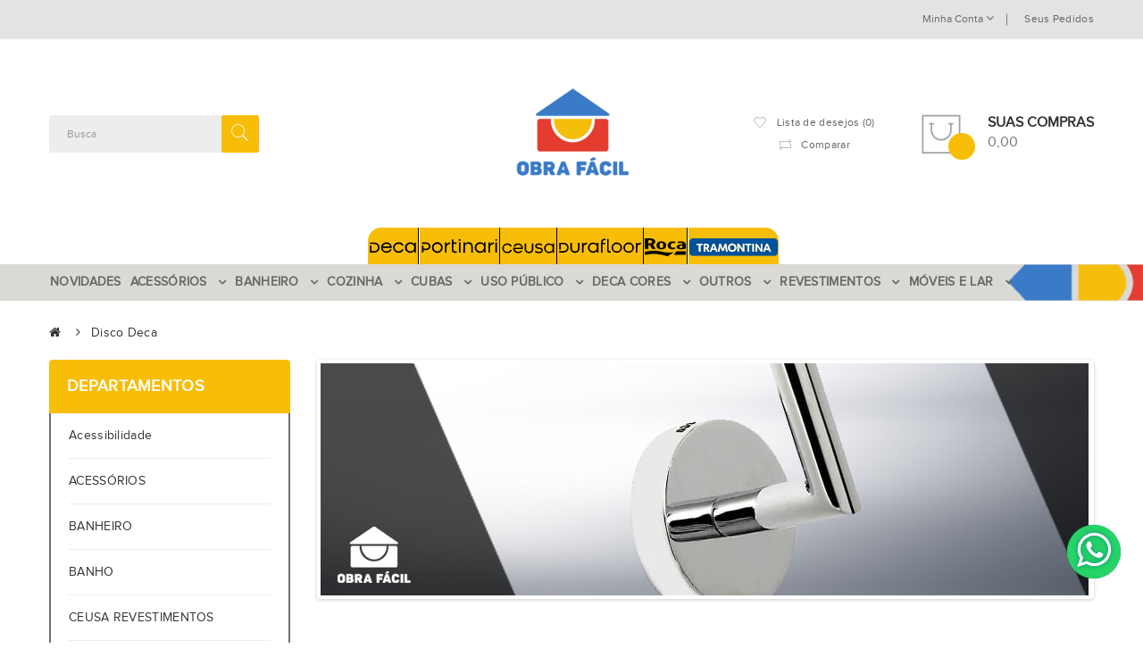

--- FILE ---
content_type: text/html; charset=utf-8
request_url: https://lojaobrafacil.com.br/disco-deca-modelo-acessorio/
body_size: 22910
content:
<!DOCTYPE html>
<!--[if IE]><![endif]-->
<!--[if IE 8 ]><html dir="ltr" lang="pt-br" class="ie8"><![endif]-->
<!--[if IE 9 ]><html dir="ltr" lang="pt-br" class="ie9"><![endif]-->
<!--[if (gt IE 9)|!(IE)]><!-->
<html dir="ltr" lang="pt-br">
<!--<![endif]-->
<head>
<!-- Google Tag Manager Implementação 15/01/2025 -->
<script>
(function(w,d,s,l,i){w[l]=w[l]||[];w[l].push({'gtm.start':new Date().getTime(),event:'gtm.js'});var f=d.getElementsByTagName(s)[0],j=d.createElement(s),dl=l!='dataLayer'?'&l='+l:'';j.async=true;j.src='https://www.googletagmanager.com/gtm.js?id='+i+dl;f.parentNode.insertBefore(j,f);})(window,document,'script','dataLayer','GTM-T3TLS44');
</script>	
<!-- Google Tag Manager End -->
	
<!-- UOL Ads 20/04/2022 -->
<script type="text/javascript"
src="//tm.jsuol.com.br/uoltm.js?id=cogvxm" async>
</script>
<!-- Fim UOL Ads -->	
	
	
<!-- Aviso de Cookies 25/02/2025 -->
<meta name="adopt-website-id" content="d60b03c4-cb94-45a6-8fb5-d348b66f2703" />
<script src="//tag.goadopt.io/injector.js?website_code=d60b03c4-cb94-45a6-8fb5-d348b66f2703" 
class="adopt-injector"></script>

<meta charset="UTF-8" />
<meta name="viewport" content="width=device-width, initial-scale=1">
<meta http-equiv="X-UA-Compatible" content="IE=edge">
<title>Disco Deca</title>
<base href="https://lojaobrafacil.com.br/" />
<link rel="alternate" hreflang="pt-br" href="https://lojaobrafacil.com.br/disco-deca-modelo-acessorio/" /> 	
			

 
<meta name="robots" content="index"> 
			
<meta name="description" content="Disco Deca possui Cabide,Papeleira,Papeleira Dupla,Porta Toalha,Porta Toalha Rosto,Prateleira,Saboneteira nas cores Red gold , black noir " />
<meta name="keywords" content="disco-deca-Cabide-Papeleira-PapeleiraDupla-PortaToalha-PortaToalhaRosto-Prateleira-Saboneteira-redgold-blacknoir" />


                <!-- Pinterest tracking ocmoded -->

                
                  <script>
            !function(e){if(!window.pintrk){window.pintrk = function () {
            window.pintrk.queue.push(Array.prototype.slice.call(arguments))};var
              n=window.pintrk;n.queue=[],n.version="3.0";var
              t=document.createElement("script");t.async=!0,t.src=e;var
              r=document.getElementsByTagName("script")[0];
              r.parentNode.insertBefore(t,r)}}("https://s.pinimg.com/ct/core.js");
            pintrk('load', '2612887349369', {em: ''});
            pintrk('page');
                 </script>
                <noscript>
                    <img height="1" width="1" style="display:none;" alt=""
              src="https://ct.pinterest.com/v3/?event=init&tid=2612887349369&pd[em]=""&noscript=1" />
                </noscript>
      
                <!-- End Pinterest tracking ocmode -->








<!-- End Google Tag Manager -->

<!-- Facebook Pixel Base 01/11/2019 -->
<!-- Facebook Pixel Code -->
<script>
!function(f,b,e,v,n,t,s)
{if(f.fbq)return;n=f.fbq=function(){n.callMethod?
n.callMethod.apply(n,arguments):n.queue.push(arguments)};
if(!f._fbq)f._fbq=n;n.push=n;n.loaded=!0;n.version='2.0';
n.queue=[];t=b.createElement(e);t.async=!0;
t.src=v;s=b.getElementsByTagName(e)[0];
s.parentNode.insertBefore(t,s)}(window,document,'script',
'https://connect.facebook.net/en_US/fbevents.js');
 fbq('init', '490387018221529'); 
fbq('track', 'PageView');
</script>
<noscript>
 <img height="1" width="1" 
src="https://www.facebook.com/tr?id=490387018221529&ev=PageView
&noscript=1"/>
</noscript>
<!-- End Facebook Pixel Code -->

<!-- Heat Map Implementação 04/10/2019 
<script type="text/javascript" src="//script.crazyegg.com/pages/scripts/0031/3830.js" async="async"></script> 
-->

<!-- Tramontina Rich Content 11/05/2024 -->
<script src="https://ce.tramontina.com/dist/tramontina-content.js"></script>

<script src="catalog/view/javascript/jquery/jquery-2.1.1.min.js" ></script>
<script src="catalog/view/javascript/jquery/jquery-ui.min.js" ></script>




<!--<script src="catalog/view/javascript/opentheme/ocquickview/ocquickview.js" ></script> -->
<!--<link href="catalog/view/theme/tt_pander1/stylesheet/opentheme/ocquickview/css/ocquickview.css" rel="stylesheet" type="text/css" /> -->

<!-- Override: desativa AJAX do QuickView e redireciona para a página do produto -->
<!--
<script>
(function () {
  function patch() {
    try {
      if (window.ocquickview && typeof ocquickview.ajaxView === 'function') {
        ocquickview.ajaxView = function (href) {
          if (href) { window.location.href = href; }
        };
      }
    } catch (e) {}
  }
  if (document.readyState === 'loading') {
    document.addEventListener('DOMContentLoaded', patch);
  } else {
    patch();
  }
})();
</script> -->

<script src="catalog/view/javascript/jquery/owl-carousel/js/owl.carousel.min.js" ></script>
<link href="catalog/view/javascript/jquery/owl-carousel/css/owl.carousel.min.css" rel="stylesheet" />
<link href="catalog/view/javascript/jquery/owl-carousel/css/owl.theme.green.min.css" rel="stylesheet" />
<script src="catalog/view/javascript/jquery/elevatezoom/jquery.elevatezoom.js" ></script>
<script src="catalog/view/javascript/opentheme/countdown/jquery.plugin.min.js" ></script>
<script src="catalog/view/javascript/opentheme/countdown/jquery.countdown.min.js" ></script>
<script src="catalog/view/javascript/opentheme/hozmegamenu/custommenu.js" ></script>
<script src="catalog/view/javascript/opentheme/hozmegamenu/mobile_menu.js" ></script>
<script src="catalog/view/javascript/opentheme/vermegamenu/ver_menu.js" ></script>
<link href="catalog/view/theme/tt_pander1/stylesheet/opentheme/vermegamenu/css/ocvermegamenu.css" rel="stylesheet" />
<link href="catalog/view/theme/tt_pander1/stylesheet/opentheme/hozmegamenu/css/custommenu.css" rel="stylesheet" />
<link href="catalog/view/theme/tt_pander1/stylesheet/opentheme/css/animate.css" rel="stylesheet" />
<link href="catalog/view/javascript/bootstrap/css/bootstrap.min.css" rel="stylesheet" media="screen" />
<script src="catalog/view/javascript/bootstrap/js/bootstrap.min.js" ></script>
<link href="catalog/view/javascript/font-awesome/css/font-awesome.min.css" rel="stylesheet" type="text/css" />
<link href="catalog/view/javascript/pe-icon-7-stroke/css/pe-icon-7-stroke.css" rel="stylesheet" type="text/css" />
<link href="catalog/view/javascript/pe-icon-7-stroke/css/helper.css" rel="stylesheet" type="text/css" />
<link href="catalog/view/javascript/ionicons/css/ionicons.css" rel="stylesheet" type="text/css" />

<link href="https://fonts.googleapis.com/css?family=Poppins:300,400,500,600,700" rel="stylesheet" />
<link href="catalog/view/theme/tt_pander1/stylesheet/stylesheet.css" rel="stylesheet" />
<link href="catalog/view/javascript/jquery/swiper/css/swiper.min.css" type="text/css" rel="stylesheet" media="screen" />
<link href="catalog/view/javascript/jquery/swiper/css/opencart.css" type="text/css" rel="stylesheet" media="screen" />
<script src="catalog/view/javascript/jquery/swiper/js/swiper.jquery.js" ></script>
<script src="catalog/view/javascript/common.js" ></script>
<link href="https://lojaobrafacil.com.br/disco-deca-modelo-acessorio/page/2/" rel="next" />
<link href="https://lojaobrafacil.com.br/disco-deca-modelo-acessorio/" rel="canonical" />
<link href="https://lojaobrafacil.com.br/image/catalog/logo/favico_of_a1.png" rel="icon" />
<link href="https://plus.google.com/" rel="publisher" />


<!-- Estilos botão whatsapp 08092023 -->
<style type="text/css">
.fixed-whatsapp {position: fixed;bottom: 10%;z-index: 99;}
.whatsapp-left {left: 25px;}
.whatsapp-right {right: 25px;}
.fixed-whatsapp.pulse {background:#25d366;
color: #fff;
text-align: center;border-radius: 50%;width: 60px;height: 60px;padding: 6px;text-shadow: 0 0 5px #128c7e;box-shadow: 0 0 1px #128c7e;cursor: pointer;}
.fixed-whatsapp:hover {color: #fff;background: #075e54;}
.fixed-whatsapp > i {font-size: 3.2em;}
.pulse:hover {animation: none;}
@-webkit-keyframes pulse {
  0% {-webkit-box-shadow: 0 0 0 0 #1eb670;}
  70% {-webkit-box-shadow: 0 0 0 10px rgba(204,169,44, 0);}
  100% {-webkit-box-shadow: 0 0 0 0 rgba(204,169,44, 0);}
}
@keyframes pulse {
  0% {-moz-box-shadow: 0 0 0 0 #1eb670;box-shadow: 0 0 0 0 #1eb670;}
  70% {-moz-box-shadow: 0 0 0 10px rgba(204,169,44, 0);box-shadow: 0 0 0 10px rgba(204,169,44, 0);}
  100% {-moz-box-shadow: 0 0 0 0 rgba(204,169,44, 0);box-shadow: 0 0 0 0 rgba(204,169,44, 0);}
}
</style>


				<meta property="og:title" content="Disco Deca" >
                <meta property="og:description" content="Disco Deca possui Cabide,Papeleira,Papeleira Dupla,Porta Toalha,Porta Toalha Rosto,Prateleira,Saboneteira nas cores Red gold , black noir " >
												<meta property="og:site_name" content="Loja Obra Fácil" >
				                <meta property="og:image" content="https://lojaobrafacil.com.br/image/cache/catalog/logo/logo_main_2022_a1-300x300.png" >
                                <meta property="og:image:width" content="300" >
                                <meta property="og:image:height" content="300" >
                                <meta property="og:url" content="https://lojaobrafacil.com.br/disco-deca-modelo-acessorio/" >
                                

			<link rel="stylesheet" href="catalog/view/javascript/jquery.cluetip.css" type="text/css" />
			<script src="catalog/view/javascript/jquery.cluetip.js" type="text/javascript"></script>
			
			<script type="text/javascript">
				$(document).ready(function() {
				$('a.title').cluetip({splitTitle: '|'});
				  $('ol.rounded a:eq(0)').cluetip({splitTitle: '|', dropShadow: false, cluetipClass: 'rounded', showtitle: false});
				  $('ol.rounded a:eq(1)').cluetip({cluetipClass: 'rounded', dropShadow: false, showtitle: false, positionBy: 'mouse'});
				  $('ol.rounded a:eq(2)').cluetip({cluetipClass: 'rounded', dropShadow: false, showtitle: false, positionBy: 'bottomTop', topOffset: 70});
				  $('ol.rounded a:eq(3)').cluetip({cluetipClass: 'rounded', dropShadow: false, sticky: true, ajaxCache: false, arrows: true});
				  $('ol.rounded a:eq(4)').cluetip({cluetipClass: 'rounded', dropShadow: false});  
				});
			</script>
			

				 
				
				 
<script type="application/ld+json">
				{ "@context" : "http://schema.org",
				  "@type" : "Organization",
				  "name" : "Loja Obra Fácil",
				  "url" : "https://lojaobrafacil.com.br/",
				  "logo" : "https://lojaobrafacil.com.br/image/catalog/logo/logo_main_2022_a1.png",
				  "contactPoint" : [
					{ "@type" : "ContactPoint",
					  "telephone" : "(11) 3031-6891",
					  "contactType" : "customer service"
					} ] }
				</script>
				 				
			
</head>
<body class="product-category-510 home1">
<!-- Google Tag Manager (noscript) -->
<noscript><iframe src="https://www.googletagmanager.com/ns.html?id=GTM-T3TLS44"height="0" width="0" style="display:none;visibility:hidden"></iframe></noscript>
<!-- End Google Tag Manager (noscript) -->


<!--Script RDStation -->
<script type="text/javascript" async src="https://d335luupugsy2.cloudfront.net/js/loader-scripts/72b05fe1-9f77-40ab-911e-fbb8d5b03ba2-loader.js" ></script>
<!-- End Script RDStation -->

<div class="wrapper">

<nav id="top">
  <div class="container">
	<div class="container-inner">	

		<ul class="box box-right">
			
			<li class="setting">
				<div class="btn-group">
					<button class="btn btn-link dropdown-toggle" data-toggle="dropdown">Minha conta <i class="fa fa-angle-down"></i></button>
					<div class="dropdown-menu" id="top-links">
													<ul class="ul-account list-unstyled">
																		<li>
															<a id="a-register-link" href="https://lojaobrafacil.com.br/register">Cadastre-se</a>
													</li>
						<li>
															<a id="a-login-link" href="https://lojaobrafacil.com.br/login">Acessar</a>
													</li>
											  </ul>
					</div>
				</div>
			</li>
			<li class="order">
									    										  										  <a href="index.php?route=account/order" title="Seus Pedidos">Seus Pedidos</a>  									 									
  
							</li>
		</ul>
		
	</div>
 </div>
</nav>

<header>
	<div class="header-inner ">
	  <div class="container">
		<div class="container-inner">
			<div class="logo-container">
				<div id="logo">
				  					<a href="https://lojaobrafacil.com.br/"><img src="https://lojaobrafacil.com.br/image/catalog/logo/logo_main_2022_a1.png" title="Loja Obra Fácil" alt="Loja Obra Fácil" class="img-responsive" /></a>
				  				</div>
			</div>
			<div class="top-search">
				<div id="search" class="input-group">
	<div class="search-content" >
		<input type="text" name="search" value="" placeholder="Busca" class="form-control input-lg" />
		<span class="input-group-btn">
		<button type="button" class="btn btn-default btn-lg"></button>
		</span>
	</div>
</div>
			</div>
			<div class="box-cart">
				<div class="links" >
					<div class="wishlist">
						<a href="https://lojaobrafacil.com.br/wishlist" id="wishlist-total" title="Wishlist Products"><span>Lista de desejos (0)</span></a>
					</div>
					<div class="compare">
						<a href="https://lojaobrafacil.com.br/index.php?route=product/compare" id="link-compare" title="Comparar"><span>Comparar</span></a>
					</div>
				</div>
				<div id="cart" class="btn-group btn-block">
  <button type="button" data-toggle="dropdown" data-loading-text="Carregando..." class="btn dropdown-toggle"><i class="icon-cart"></i><span id="cart-total"></span><span class="mycart"><span>Suas Compras</span><span class="total-price">0,00</span></span></button>
  <ul class="dropdown-menu pull-right">
        <li>
      <p class="text-center cart-empty">Seu carrinho está vazio.</p>
    </li>
      </ul>
</div>
<script >
$(document).ready(function () {
	var total = $('#cart .table .text-right').html();
	$('#cart .total-price').html(total);
});
</script>

			</div>
		  <div class="clearfix"></div>
		</div>
	  </div>
	</div>
	
	<div class="top-menu-marcas">
		<div class="container">
			<div class="container-inner">
						
						<div class="nav-container visible-lg visible-md">		
							<div id="pt_custommenu" class="pt_custommenu">
						<!-- <div class="container"> -->
									<div id="pt_menu_home" class="pt_menu act marcas">
										<div class="parentMenu">
											<a class="marcasAnchor fAnchor" href="https://lojaobrafacil.com.br/deca-fabricante/"><img src="/catalog/view/theme/tt_pander1/image/logos-deca/logo-deca-hw.svg" alt="Deca - Louças e Metais"  style="width: 54px;" class="img-fluid"></a>
										</div>
									</div>
									<div id="pt_menu_home" class="pt_menu act marcas">
										<div class="parentMenu">
											<a class="marcasAnchor" href="https://lojaobrafacil.com.br/PORTINARI/"><img src="/catalog/view/theme/tt_pander1/image/logos-deca/logo-portinari-hw.svg" alt="Portinari - Revestimentos" style="width: 87px;" class="img-fluid"></a>
										</div>
									</div>
									<div id="pt_menu_home" class="pt_menu act marcas">
										<div class="parentMenu">
											<a class="marcasAnchor" href="https://lojaobrafacil.com.br/CEUSA/"><img src="/catalog/view/theme/tt_pander1/image/logos-deca/logo-ceusa-hw.svg" alt="Ceusa - Revestimentos" style="width: 61px;" class="img-fluid"></a>
										</div>
									</div>
									<div id="pt_menu_home" class="pt_menu act marcas">
										<div class="parentMenu">
											<a class="marcasAnchor" href="https://lojaobrafacil.com.br/of-durafloor"><img src="/catalog/view/theme/tt_pander1/image/logos-deca/logo-durafloor-hw.svg" alt="Durafloor - Revestimentos"  style="width: 94px;" class="img-fluid"></a>
										</div>
									</div>
									<div id="pt_menu_home" class="pt_menu act marcas">
										<div class="parentMenu">
											<a class="marcasAnchor" href="https://lojaobrafacil.com.br/roca/"><img src="/catalog/view/theme/tt_pander1/image/logos-deca/roca-loguinho-3.png" alt="Roca - Louças e Metais"  style="width: 46px;" class="img-fluid"></a>
										</div>
									</div>
									<div id="pt_menu_home" class="pt_menu act marcas">
										<div class="parentMenu">
											<a class="marcasAnchorFim" href="https://lojaobrafacil.com.br/tramontina-fabricante/"><img src="/catalog/view/theme/tt_pander1/image/logos-deca/logo-tramontina-hw.svg" alt="Tramontina" style="width: 99px;" class="img-fluid"></a>
										</div>
									</div>
						<!-- </div> -->
						</div>
				</div>
				
			</div>
		</div>
	</div>
	
	<div class="top-menu fix">
		<div class="container">
			<div class="container-inner">
									    <div class="hozmenu-container">
	<div class="ma-nav-mobile-container">
		
			<div class="navbar">
				<div id="navbar-inner" class="navbar-inner navbar-inactive">
						<div class="menu-mobile">
							<a class="btn btn-navbar navbar-toggle">
									<span class="icon-bar"></span>
									<span class="icon-bar"></span>
									<span class="icon-bar"></span>
							</a>
                                                	<span class="brand navbar-brand">Navegue</span>
                                            </div>
				
					<ul id="ma-mobilemenu" class="mobilemenu originalmenu nav-collapse collapse"><li><a href="https://lojaobrafacil.com.br/deca-fabricante/"><span>DECA</span></a></li>
        <li><a href="https://lojaobrafacil.com.br/PORTINARI/"><span>PORTINARI</span></a></li>
        <li><a href="https://lojaobrafacil.com.br/CEUSA/"><span>CEUSA</span></a></li>
        <li><a href="https://lojaobrafacil.com.br/of-durafloor"><span>DURAFLOOR</span></a></li>
        <li><a href="https://lojaobrafacil.com.br/roca"><span>Roca</span></a></li>
        <li><a href="https://lojaobrafacil.com.br/tramontina-fabricante/"><span>TRAMONTINA</span></a></li>
        
<li class="had_child"><a href="https://lojaobrafacil.com.br/acessorios-para-banheiro/">ACESSÓRIOS</a><ul><li class="had_child"><a href="https://lojaobrafacil.com.br/acessorio-banheiro-deca/"><span>Acessorios Banheiro</span></a><ul><li ><a href="https://lojaobrafacil.com.br/cabide-banheiro-deca/"><span>Cabide</span></a><li ><a href="https://lojaobrafacil.com.br/kitacessorios-banheiro-deca/"><span>Kit Acessorios</span></a><li ><a href="https://lojaobrafacil.com.br/lixeira-banheiro-senses-deca/"><span>Lixeira Banheiro</span></a><li ><a href="https://lojaobrafacil.com.br/papeleira-banheiro-deca/"><span>Papeleira</span></a><li ><a href="https://lojaobrafacil.com.br/papeleira-chao-crismoe-lincione/"><span>Papeleira de Chão</span></a><li ><a href="https://lojaobrafacil.com.br/papeleiradupla-banheiro-deca/"><span>Papeleira Dupla</span></a><li ><a href="https://lojaobrafacil.com.br/portatoalha-banheiro-deca/"><span>Porta toalha</span></a><li ><a href="https://lojaobrafacil.com.br/porta-toalha-bancada-metalworks-crismoe/"><span>Porta Toalha de Bancada</span></a><li ><a href="https://lojaobrafacil.com.br/portatoalharosto-banheiro-deca/"><span>Porta Toalha Rosto</span></a><li ><a href="https://lojaobrafacil.com.br/prateleira-banheiro-deca/"><span>Prateleira</span></a><li ><a href="https://lojaobrafacil.com.br/saboneteira-acessorio-deca/"><span>Saboneteira</span></a><li ><a href="https://lojaobrafacil.com.br/toalheiro-termico/"><span>Toalheiro Térmico</span></a></ul></li><li class="had_child"><a href="https://lojaobrafacil.com.br/acessorios-banheiros-metalwork-crismoe/"><span>Acessorios Metalworks By Crismoe</span></a><ul><li ><a href="https://lojaobrafacil.com.br/linha-cecilia-metalworks-crismoe/"><span>Linha Cecilia</span></a><li ><a href="https://lojaobrafacil.com.br/linha-kapa/"><span>Linha Kapa</span></a><li ><a href="https://lojaobrafacil.com.br/linha-quada-metalworks-crismoe/"><span>Linha Quada</span></a><li ><a href="https://lojaobrafacil.com.br/linha-round-metalworks-crismoe/"><span>Linha Round</span></a><li ><a href="https://lojaobrafacil.com.br/linha-solution/"><span>Linha Solution</span></a><li ><a href="https://lojaobrafacil.com.br/linha-unique-metalworks-crismoe/"><span>Linha Unique</span></a></ul></li><li class="had_child"><a href="https://lojaobrafacil.com.br/acessorios-roca-celite/"><span>Acessorios Roca e Celite</span></a><ul><li ><a href="https://lojaobrafacil.com.br/colecao-hotels-roca/"><span>Coleção Hotels</span></a><li ><a href="https://lojaobrafacil.com.br/linha-celite-city/"><span>Linha City</span></a><li ><a href="https://lojaobrafacil.com.br/linha-flow-celite/"><span>Linha Flow</span></a><li ><a href="https://lojaobrafacil.com.br/linha-tempo-roca/"><span>Linha Tempo</span></a><li ><a href="https://lojaobrafacil.com.br/linha-up-celite/"><span>Linha UP</span></a><li ><a href="https://lojaobrafacil.com.br/linha-verso-roca/"><span>Linha Verso</span></a></ul></li><li class="had_child"><a href="https://lojaobrafacil.com.br/deca-modelos-acessorios-deca/"><span>Modelos Deca</span></a><ul><li ><a href="https://lojaobrafacil.com.br/clean-deca-modelo-acessorio/"><span>Clean Deca</span></a><li ><a href="https://lojaobrafacil.com.br/contemporanea-deca-modelo-acessorio/"><span>Deca Contemporânea</span></a><li ><a href="https://lojaobrafacil.com.br/deca-hotel-modelo-acessorio-deca/"><span>Deca Hotel</span></a><li ><a href="https://lojaobrafacil.com.br/liv-deca-modelo-acessorio/"><span>Deca Liv</span></a><li ><a href="https://lojaobrafacil.com.br/polo-deca-modelo-acessorio/"><span>Deca Polo</span></a><li ><a href="https://lojaobrafacil.com.br/acessorio-deca-versa/"><span>Deca Versa</span></a><li ><a href="https://lojaobrafacil.com.br/deca-you-acessorios/"><span>Deca You </span></a><li ><a href="https://lojaobrafacil.com.br/disco-deca-modelo-acessorio/"><span>Disco Deca</span></a><li ><a href="https://lojaobrafacil.com.br/flexdeca-modelo-acessorio/"><span>Flex Deca</span></a><li ><a href="https://lojaobrafacil.com.br/net-deca-modelo-acessorio/"><span>Net</span></a><li ><a href="https://lojaobrafacil.com.br/pix-deca-modelo-acessorio/"><span>Pix</span></a><li ><a href="https://lojaobrafacil.com.br/quadratta-deca-modelo-acessorio/"><span>Quadratta Deca</span></a><li ><a href="https://lojaobrafacil.com.br/slim-deca-modelo-acessorio/"><span>Slim Deca</span></a></ul></li><li class="had_child"><a href="https://lojaobrafacil.com.br/toalheirotermico-banheiro-crismoe/"><span>Toalheiro Térmico Metalworks By Crismoe </span></a><ul><li ><a href="https://lojaobrafacil.com.br/linha-jade-metalworks-crismoe/"><span>Linha Jade</span></a><li ><a href="https://lojaobrafacil.com.br/quada-linha-toalheiro-metalworks-crismoe/"><span>Linha Quada b</span></a><li ><a href="https://lojaobrafacil.com.br/linha-ruby-metalworks-crismoe/"><span>Linha Ruby</span></a><li ><a href="https://lojaobrafacil.com.br/linha-sapphire-metalworks-crismoe/"><span>Linha Sapphire</span></a></ul></li></ul></li><li class="had_child"><a href="https://lojaobrafacil.com.br/banheiro/">BANHEIRO</a><ul><li class="had_child"><a href="https://lojaobrafacil.com.br/roca-celite/"><span>Roca e Celite</span></a><ul><li ><a href="https://lojaobrafacil.com.br/bacia-celite/"><span>Bacias Celite</span></a><li ><a href="https://lojaobrafacil.com.br/bacia-roca-celite/"><span>Bacias Roca</span></a><li ><a href="https://lojaobrafacil.com.br/cuba-celite/"><span>Cubas Celite</span></a><li ><a href="https://lojaobrafacil.com.br/cuba-roca/"><span>Cubas Roca</span></a><li ><a href="https://lojaobrafacil.com.br/celite-metais/"><span>Metais Celite</span></a><li ><a href="https://lojaobrafacil.com.br/metais-roca/"><span>Metais Roca</span></a></ul></li><li class="had_child"><a href="https://lojaobrafacil.com.br/loucas-para-banheiros/"><span>LOUÇAS P/ BANHEIROS</span></a><ul><li ><a href="https://lojaobrafacil.com.br/kit-bacia-caixa-acoplada/"><span>Kit Bacia Com Caixa Acoplada</span></a><li ><a href="https://lojaobrafacil.com.br/kit-bacia-convencional/"><span>Kit Bacia Convencional</span></a><li ><a href="https://lojaobrafacil.com.br/baciacaixaacoplada-vaso-sanitario-louca-banheiro-deca/"><span>Bacia para Caixa acoplada</span></a><li ><a href="https://lojaobrafacil.com.br/baciaconvencional-vaso-sanitario-louca-banheiro-deca/"><span>Bacia Convencional</span></a><li ><a href="https://lojaobrafacil.com.br/bacia-eletronica/"><span>Bacias Eletrônicas</span></a><li ><a href="https://lojaobrafacil.com.br/baciasuspenso-bidesuspenso-vasosanitariosuspenso-banheiro-louca-deca/"><span>Bacia e Bide Suspenso</span></a><li ><a href="https://lojaobrafacil.com.br/bide-louca-sanitario-banheiro-deca/"><span>Bide</span></a><li ><a href="https://lojaobrafacil.com.br/assento-termofixo-plastico-poliester-banheiro-deca/"><span>Assentos</span></a><li ><a href="https://lojaobrafacil.com.br/caixaacoplada-louca-sanitario-banheiro-deca/"><span>Caixa Acoplada</span></a><li ><a href="https://lojaobrafacil.com.br/kids-deca-bacia-vasosanitario/"><span>KIDS DECA</span></a><li ><a href="https://lojaobrafacil.com.br/caixa-embutida-descarga/"><span>Caixa de Descarga Embutida</span></a></ul></li><li class="had_child"><a href="https://lojaobrafacil.com.br/triturador-bomba-sanitrit/"><span>TRITURADORES SANITRIT</span></a><ul><li ><a href="https://lojaobrafacil.com.br/triturador-sanitario-louca-sanitrit/"><span>Triturador Sanitário</span></a></ul></li><li class="had_child"><a href="https://lojaobrafacil.com.br/banheira/"><span>Banheira</span></a><ul><li ><a href="https://lojaobrafacil.com.br/banheira-imersao/"><span>Banheiras de Imersão</span></a><li ><a href="https://lojaobrafacil.com.br/banheira-hidromassagem/"><span>Hidromassagem</span></a><li ><a href="https://lojaobrafacil.com.br/monocomando-banheira/"><span>Monocomando Banheira</span></a><li ><a href="https://lojaobrafacil.com.br/banheira-spa/"><span>Spa</span></a></ul></li><li class="had_child"><a href="https://lojaobrafacil.com.br/colecao-assinada-2020/"><span>COLEÇÃO ASSINADA</span></a><ul><li ><a href="https://lojaobrafacil.com.br/arthur-casas-colecao-2020/"><span>Arthur Casas</span></a><li ><a href="https://lojaobrafacil.com.br/bello-dias-colecao-2020/"><span>Bello Dias</span></a><li ><a href="https://lojaobrafacil.com.br/jader-almeida-colecao-2020/"><span>Jader Almeida</span></a><li ><a href="https://lojaobrafacil.com.br/osvaldo-tenorio-colecao-2020/"><span>Osvaldo Tenório</span></a></ul></li><li class="had_child"><a href="https://lojaobrafacil.com.br/duchas-e-chuveiros/"><span>DUCHAS &amp; CHUVEIROS</span></a><ul><li ><a href="https://lojaobrafacil.com.br/chuveiro-parede-banho-deca/"><span>Chuveiro Parede</span></a><li ><a href="https://lojaobrafacil.com.br/chuveiro-sem-tubo-banho-deca/"><span>Chuveiro sem tubo</span></a><li ><a href="https://lojaobrafacil.com.br/chuveiro-teto-banho-deca/"><span>Chuveiro Teto</span></a><li ><a href="https://lojaobrafacil.com.br/ducha-desviadores-banho-deca/"><span>Duchas e Desviadores</span></a></ul></li><li class="had_child"><a href="https://lojaobrafacil.com.br/exautor-tramontina/"><span>Exautores Tramontina</span></a><ul><li ><a href="https://lojaobrafacil.com.br/exautores-tramontina/"><span>Exautores</span></a></ul></li><li class="had_child"><a href="https://lojaobrafacil.com.br/lixeiras-tramontina/"><span>Lixeiras Tramontina</span></a><ul><li ><a href="https://lojaobrafacil.com.br/lixierasb-tramontina/"><span>Lixeiras B</span></a></ul></li><li class="had_child"><a href="https://lojaobrafacil.com.br/deca-metaisbanheiro-monocomando-misturador-torneira/"><span>METAIS P/ BANHEIROS</span></a><ul><li ><a href="https://lojaobrafacil.com.br/deca-bica-banheira-metais-banheiro/"><span>Bica de Banheira</span></a><li ><a href="https://lojaobrafacil.com.br/bica-acionamentos/"><span>Bicas e Acionamentos</span></a><li ><a href="https://lojaobrafacil.com.br/ducha-higienica-intima-metais-dcoat-banheiro-deca/"><span>Ducha Higiênica</span></a><li ><a href="https://lojaobrafacil.com.br/misturador-bide-metais-dcoat-banheiro-deca/"><span>Misturadores Bide</span></a><li ><a href="https://lojaobrafacil.com.br/deca-misturador-mesa-metais-dcoat-banheiro/"><span>Misturadores Mesa</span></a><li ><a href="https://lojaobrafacil.com.br/deca-misturador-parede-metais-dcoat-banheiro/"><span>Misturadores Parede</span></a><li ><a href="https://lojaobrafacil.com.br/Monocomando-TorneiraDecaYou-revestir2023/"><span>Monocomando e Torneira Deca You</span></a><li ><a href="https://lojaobrafacil.com.br/deca-monocomando-metais-dcoat-banheiro/"><span>Monocomandos</span></a><li ><a href="https://lojaobrafacil.com.br/tube-torneira-piso-teto-metais-banheiro-deca/"><span>Torneira De Piso e Teto</span></a><li ><a href="https://lojaobrafacil.com.br/torneira-mesa-metais-dcoat-banheiro-deca/"><span>Torneira Mesa</span></a><li ><a href="https://lojaobrafacil.com.br/deca-torneira-parede-metais-dcoat-banheiro/"><span>Torneira Parede</span></a><li ><a href="https://lojaobrafacil.com.br/acionamento-caixa-embutida/"><span>Acionamento para Caixa Descarga Embutida</span></a></ul></li><li class="had_child"><a href="https://lojaobrafacil.com.br/ralo-linear/"><span>Ralo Linear Elleve</span></a><ul><li ><a href="https://lojaobrafacil.com.br/ralo-linear-tampa-inox/"><span>Ralo Linear Tampa Inox</span></a><li ><a href="https://lojaobrafacil.com.br/ralo-linear-tampa-oculta/"><span>Ralo Linear Tampa Oculta</span></a></ul></li></ul></li><li class="had_child"><a href="https://lojaobrafacil.com.br/cozinha/">COZINHA</a><ul><li class="had_child"><a href="https://lojaobrafacil.com.br/cuba-inox-dupla-deca-cozinha/"><span>CUBAS INOX DECA</span></a><ul><li ><a href="https://lojaobrafacil.com.br/cuba-inox-duplas-simples-deca-cozinha/"><span>Cubas inox Deca b</span></a><li ><a href="https://lojaobrafacil.com.br/acessorio-calha-inox-deca-colecao-2020/"><span>Calhas, Acessorios Deca</span></a></ul></li><li class="had_child"><a href="https://lojaobrafacil.com.br/cooktop-coifas-fornos-eletrico-micro-onda-eletros-tramontina/"><span>ELETROS TRAMONTINA</span></a><ul><li ><a href="https://lojaobrafacil.com.br/beer-center-adega-tramontina/"><span>Beer Center e Adega</span></a><li ><a href="https://lojaobrafacil.com.br/coifas-depuradores-embutir-tramontina-cozinha/"><span>Coifas e Depuradores</span></a><li ><a href="https://lojaobrafacil.com.br/cooktop-gas-cozinha-tramontina/"><span>Cooktop a Gas</span></a><li ><a href="https://lojaobrafacil.com.br/cooktop-eletrico-inducao-cozinha-tramontina/"><span>CookTop Eletrico e Indução</span></a><li ><a href="https://lojaobrafacil.com.br/fornos-eletricos-embutir-cozinha-tramontina/"><span>Fornos Eletricos</span></a><li ><a href="https://lojaobrafacil.com.br/gaveta-aquecida-tramontina/"><span>Gaveta Aquecida</span></a><li ><a href="https://lojaobrafacil.com.br/lancamentos-eletros-tramontina/"><span>Lançamentos Eletros Tramontina</span></a><li ><a href="https://lojaobrafacil.com.br/lava-loucas-tramontina/"><span>Lava-Louças</span></a><li ><a href="https://lojaobrafacil.com.br/micro-ondas-embutir-tramontina-cozinha/"><span>Micro-ondas de embutir</span></a><li ><a href="https://lojaobrafacil.com.br/tramontina-refrigerador/"><span>Refrigerador</span></a></ul></li><li class="had_child"><a href="https://lojaobrafacil.com.br/cuba-inox-duplas-simples-tanque-polida-escovada-mekal-cozinha/"><span>MEKAL</span></a><ul><li ><a href="https://lojaobrafacil.com.br/cuba-inox-dupla-escovada-polida-mekal-cozinha/"><span>Cubas inox Dupla</span></a><li ><a href="https://lojaobrafacil.com.br/cuba-inox-redonda-escovada-polida-mekal-cozinha/"><span>Cubas inox Redonda</span></a><li ><a href="https://lojaobrafacil.com.br/cuba-inox-simples-escovada-polida-mekal-cozinha/"><span>Cubas inox Simples</span></a><li ><a href="https://lojaobrafacil.com.br/cuba-inox-reta-escovada-mekal-cozinha/"><span>Linha Reta</span></a><li ><a href="https://lojaobrafacil.com.br/tanque-inox-embutir-polido-escovado-mekal/"><span>Tanque Inox</span></a></ul></li><li class="had_child"><a href="https://lojaobrafacil.com.br/misturador-monocomando-torneira-deca-cozinha/"><span>METAIS P/ COZINHAS</span></a><ul><li ><a href="https://lojaobrafacil.com.br/monocomando-deca-you/"><span>Bica e Acionamento Deca You</span></a><li ><a href="https://lojaobrafacil.com.br/misturador-pia-mesa-deca-cozinha/"><span>Misturador Pia Mesa</span></a><li ><a href="https://lojaobrafacil.com.br/misturador-pia-parede-deca-cozinha/"><span>Misturador Pia Parede</span></a><li ><a href="https://lojaobrafacil.com.br/monocomando-deca-colore/"><span>Monocomando Deca Colore</span></a><li ><a href="https://lojaobrafacil.com.br/monocomando-deca-enjoy/"><span>Monocomando Deca Enjoy</span></a><li ><a href="https://lojaobrafacil.com.br/monocomando-deca-cozinha/"><span>Monocomandos Cozinha</span></a><li ><a href="https://lojaobrafacil.com.br/torneira-eletronica-puravitta/"><span>Torneira Eletrônica Puravitta</span></a><li ><a href="https://lojaobrafacil.com.br/torneira-pia-mesa-deca-cozinha/"><span>Torneira Pia Mesa</span></a><li ><a href="https://lojaobrafacil.com.br/torneira-pia-parede-deca-cozinha/"><span>Torneira Pia Parede</span></a></ul></li><li class="had_child"><a href="https://lojaobrafacil.com.br/filtro-refil-torneira-monocomando-deca-cozinha/"><span>TORNEIRA FILTRO</span></a><ul><li ><a href="https://lojaobrafacil.com.br/filtro-deca-cozinha/"><span>Filtro</span></a><li ><a href="https://lojaobrafacil.com.br/monocomando-filtro-deca-cozinha/"><span>Monocomando Filtro</span></a><li ><a href="https://lojaobrafacil.com.br/torneira-filtro-deca-cozinha/"><span>Torneira Filtro Deca</span></a></ul></li><li class="had_child"><a href="https://lojaobrafacil.com.br/cuba-tanque-inox-acessorios-tramontina/"><span>TRAMONTINA</span></a><ul><li ><a href="https://lojaobrafacil.com.br/calha-umida-tramontina/"><span>Calhas Umidas E Acessorios </span></a><li ><a href="https://lojaobrafacil.com.br/cuba-inox-alto-brilho-acetinado-dupla-tramontina-cozinha/"><span>Cuba Dupla Inox</span></a><li ><a href="https://lojaobrafacil.com.br/cuba-meia-auxiliar-inox-alto-brilho-acetinado-tramontina-cozinha/"><span>Cuba e meia Inox</span></a><li ><a href="https://lojaobrafacil.com.br/cuba-redonda-inox-acetinado-alto-brilho-tramontina-cozinha/"><span>Cuba Redonda Inox</span></a><li ><a href="https://lojaobrafacil.com.br/cuba-quadrada-retangular-inox-alto-brilho-acetinado-tramontina-cozinha/"><span>Cuba Retangular e Quadrada Inox</span></a><li ><a href="https://lojaobrafacil.com.br/dosador-acessorios-tramontina-cozinha/"><span>Dosador e Acessorios</span></a><li ><a href="https://lojaobrafacil.com.br/tramontina-quadrum-design-collection/"><span>Linha Quadrum</span></a><li ><a href="https://lojaobrafacil.com.br/lixeiras-tramontina-cozinha/"><span>Lixeiras</span></a><li ><a href="https://lojaobrafacil.com.br/monocomando-tramontina/"><span>Monocomandos Tramontina</span></a><li ><a href="https://lojaobrafacil.com.br/tanque-inox-embutir-alto-brilho-acetinado-tramontina/"><span>Tanque Inox tramontina</span></a><li ><a href="https://lojaobrafacil.com.br/torneiras-tramontina/"><span>Torneiras Tramontina</span></a></ul></li><li ><a href="https://lojaobrafacil.com.br/triturador-alimento-insinkkerator/"><span>Triturador Alimentos</span></a></ul></li><li class="had_child"><a href="https://lojaobrafacil.com.br/cubas/">CUBAS</a><ul><li ><a href="https://lojaobrafacil.com.br/cubas-ruy-ohtake/"><span>Cubas Ruy Othake</span></a><li ><a href="https://lojaobrafacil.com.br/cuba-apoio-louca-deca/"><span>Cubas de Apoio</span></a><li ><a href="https://lojaobrafacil.com.br/cuba-embutir-louca-deca/"><span>Cubas de Embutir </span></a><li ><a href="https://lojaobrafacil.com.br/cuba-piso-louca-deca/"><span>Cubas de Piso</span></a><li ><a href="https://lojaobrafacil.com.br/cuba-sobrepor-louca-deca/"><span>Cubas de Sobrepor</span></a><li ><a href="https://lojaobrafacil.com.br/cuba-semi-encaixe-louca-deca/"><span>Cubas Semi-Encaixe</span></a><li ><a href="https://lojaobrafacil.com.br/cuba-suspensa-louca-deca/"><span>Cubas Suspensas</span></a><li ><a href="https://lojaobrafacil.com.br/lavatorio-coluna-louca-banheiro/"><span>Lavatórios e Colunas</span></a></ul></li><li class="had_child"><a href="https://lojaobrafacil.com.br/uso-publico/">USO PÚBLICO</a><ul><li ><a href="https://lojaobrafacil.com.br/acessibilidade-bacia-lavatorios-coluna-louca-deca/"><span>Acessibilidade</span></a><li ><a href="https://lojaobrafacil.com.br/conjunto-instalacao-mictorio-deca/"><span>Complementos</span></a><li ><a href="https://lojaobrafacil.com.br/mictorio-louca-banheiro-publico-deca/"><span>Mictorio</span></a><li ><a href="https://lojaobrafacil.com.br/torneira-sensor-automatico-economico-deca/"><span>Torneira Economicas</span></a><li ><a href="https://lojaobrafacil.com.br/valvula-descarga-base-publico-deca/"><span>Válvula de Descarga Publica</span></a><li ><a href="https://lojaobrafacil.com.br/valvula-mictorio-emubutir-automatico-sensor-louca-deca/"><span>Válvula de Mictorio</span></a></ul></li><li class="had_child"><a href="https://lojaobrafacil.com.br/deca-dcoat/">DECA CORES</a><ul><li ><a href="https://lojaobrafacil.com.br/deca-cor-antracite/"><span>Antracite</span></a><li ><a href="https://lojaobrafacil.com.br/black-matte-metais-dcoat-deca/"><span>Black Matte</span></a><li ><a href="https://lojaobrafacil.com.br/black-noir-metais-dcoat-deca/"><span>Black Noir</span></a><li ><a href="https://lojaobrafacil.com.br/cor-Brown-Matte-deca/"><span>Brown Matte</span></a><li ><a href="https://lojaobrafacil.com.br/cores-transformam/"><span>Cores que Trasnformam</span></a><li ><a href="https://lojaobrafacil.com.br/corten-matte-cor-deca-colecao-2020/"><span>Corten Matte</span></a><li ><a href="https://lojaobrafacil.com.br/cor-Dynamic-White-Blue-Peach-Lilac-deca/"><span>Dynamic White,Blue,Peach,Lilac</span></a><li ><a href="https://lojaobrafacil.com.br/gold-metais-dcoat-deca/"><span>Gold</span></a><li ><a href="https://lojaobrafacil.com.br/gold-matte-metais-dcoat-deca/"><span>Gold Matte</span></a><li ><a href="https://lojaobrafacil.com.br/inox-metais-dcoat-deca/"><span>Inox  </span></a><li ><a href="https://lojaobrafacil.com.br/red-gold-metais-dcoat-deca/"><span>Red Gold</span></a><li ><a href="https://lojaobrafacil.com.br/cor-summergold-deca/"><span>Summer Gold</span></a></ul></li><li class="had_child"><a href="https://lojaobrafacil.com.br/outros/">OUTROS</a><ul><li class="had_child"><a href="https://lojaobrafacil.com.br/aquecedor-gas/"><span>Aquecedor gás</span></a><ul><li ><a href="https://lojaobrafacil.com.br/aquecedor-gas-glp-rinnai/"><span>Aquecedor Gás Liquefeito de Petróle</span></a><li ><a href="https://lojaobrafacil.com.br/aquecedor-gas-gn-rinnai/"><span>Aquecedor Gás Natural</span></a></ul></li><li class="had_child"><a href="https://lojaobrafacil.com.br/fixacao-sifao-valvula-itens-instalacao/"><span>Itens de instalação</span></a><ul><li ><a href="https://lojaobrafacil.com.br/base-registro-monocomando/"><span>Base</span></a><li ><a href="https://lojaobrafacil.com.br/flexivel-ligacao-malha-aco-inox-deca/"><span>Flexivel</span></a><li ><a href="https://lojaobrafacil.com.br/grelha/"><span>Grelha</span></a><li ><a href="https://lojaobrafacil.com.br/parafuso-instalacao-vedacao-deca/"><span>Instalação (Parafusos e outros)</span></a><li ><a href="https://lojaobrafacil.com.br/sifao-deca-instalacao/"><span>Sifão</span></a><li ><a href="https://lojaobrafacil.com.br/valvula-escoamento-deca/"><span>Válvula Escoamento</span></a></ul></li><li ><a href="https://lojaobrafacil.com.br/mais-exclusividade-seu-projeto/"><span>Mais Exclusividade no seu projeto</span></a><li class="had_child"><a href="https://lojaobrafacil.com.br/outlet/"><span>Promoções e Outlet</span></a><ul><li ><a href="https://lojaobrafacil.com.br/liquida-obra-facil/"><span>Liquida Obra Fácil</span></a><li ><a href="https://lojaobrafacil.com.br/off-summer/"><span>Off Summer</span></a></ul></li><li class="had_child"><a href="https://lojaobrafacil.com.br/registros-gaveta-pressao-acabamento-deca/"><span>Registros e Acabamentos</span></a><ul><li ><a href="https://lojaobrafacil.com.br/registro-acabamento-grande-gaveta-deca/"><span>Acabamento Grande Gaveta 1 1.4 e 1 1.2</span></a><li ><a href="https://lojaobrafacil.com.br/acabamento-pressao-chuveiro-deca/"><span>Acabamento Pressão(Chuveiro)</span></a><li ><a href="https://lojaobrafacil.com.br/registro-gaveta-geral-acabamento-deca/"><span>Acabamentos Gaveta (Geral)</span></a><li ><a href="https://lojaobrafacil.com.br/acabamentos-monocomando/"><span>Acabamentos Monocomando</span></a></ul></li><li class="had_child"><a href="https://lojaobrafacil.com.br/tanque-area-externa/"><span>Tanque e Área externa</span></a><ul><li ><a href="https://lojaobrafacil.com.br/fixacao-sifao-valvula-complemento-tanque/"><span>Complementos Tanque</span></a><li ><a href="https://lojaobrafacil.com.br/tanque-coluna-louca-deca-area-externa/"><span>Tanque</span></a><li ><a href="https://lojaobrafacil.com.br/tanque-inox-area-externa/"><span>Tanque Inox c</span></a><li ><a href="https://lojaobrafacil.com.br/torneira-parede-tanque-jardim-area-externa-deca/"><span>Torneira, Tanque, Jardim e Area Externa</span></a></ul></li><li ><a href="https://lojaobrafacil.com.br/valvula-descarga-banheiro-deca/"><span>Válvula de Descarga</span></a></ul></li><li class="had_child"><a href="https://lojaobrafacil.com.br/portinari-ceusa/">Revestimentos</a><ul><li class="had_child"><a href="https://lojaobrafacil.com.br/ceusa-907070609/"><span>CEUSA</span></a><ul><li ><a href="https://lojaobrafacil.com.br/portinari-ceusa-revestimentos/"><span>Revestimentos e Porcelanatos</span></a></ul></li><li class="had_child"><a href="https://lojaobrafacil.com.br/colecao-assinada-revestimento/"><span>Coleção Assinada Revestimento</span></a><ul><li ><a href="https://lojaobrafacil.com.br/colecao-isabela-capeto-2022/"><span>Isabela Capeto</span></a><li ><a href="https://lojaobrafacil.com.br/colecao-juliana-medeiros-2022/"><span>Juliana Medeiros</span></a><li ><a href="https://lojaobrafacil.com.br/colecao-pedro-franco-2022/"><span>Pedro Franco</span></a></ul></li><li class="had_child"><a href="https://lojaobrafacil.com.br/portinari-cores-porcelanato-cores/"><span>CORES </span></a><ul><li ><a href="https://lojaobrafacil.com.br/portinari-ceusa-porcelanato-cor-azul/"><span>Azul</span></a><li ><a href="https://lojaobrafacil.com.br/portinari-ceusa-porcelanato-cor-bege-creme-offwhite/"><span>Bege/Creme/OffWhite</span></a><li ><a href="https://lojaobrafacil.com.br/portinari-ceusa-porcelanato-branco/"><span>Branco</span></a><li ><a href="https://lojaobrafacil.com.br/portinari-ceusa-porcelanato-cor-cinza/"><span>Cinza</span></a><li ><a href="https://lojaobrafacil.com.br/portinari-ceusa-porcelanato-cor-colorido/"><span>Colorido</span></a><li ><a href="https://lojaobrafacil.com.br/portinari-ceusa-porcelanato-cor-marrom/"><span>Marrom</span></a><li ><a href="https://lojaobrafacil.com.br/portinari-ceusa-porcelanato-cor-preto/"><span>Preto </span></a><li ><a href="https://lojaobrafacil.com.br/portinari-ceusa-porcelanato-cor-rosa/"><span>Rosa</span></a><li ><a href="https://lojaobrafacil.com.br/portinari-cores-porcelanato-cor-verde/"><span>Verde</span></a></ul></li><li class="had_child"><a href="https://lojaobrafacil.com.br/Durafloor-pisos/"><span>Durafloor</span></a><ul><li ><a href="https://lojaobrafacil.com.br/Piso-Laminado-Durafloor/"><span>Piso Laminado</span></a><li ><a href="https://lojaobrafacil.com.br/Piso-Vinilico-durafloor/"><span>Piso Vinilico </span></a></ul></li><li class="had_child"><a href="https://lojaobrafacil.com.br/portinari-ceusa-porcelanato-tamanhos-90x90-120x120-60x60/"><span>TAMANHO</span></a><ul><li ><a href="https://lojaobrafacil.com.br/portinari-cores-porcelanato-100X100/"><span>100X100 CM</span></a><li ><a href="https://lojaobrafacil.com.br/portinari-ceusa-tamanho-porcelanato-10X10/"><span>10X10 CM</span></a><li ><a href="https://lojaobrafacil.com.br/portinari-cores-porcelanato-10X40/"><span>10X40 CM</span></a><li ><a href="https://lojaobrafacil.com.br/portinari-cores-porcelanato-120X120/"><span>120X120 CM</span></a><li ><a href="https://lojaobrafacil.com.br/portinari-cores-porcelanato-20X20/"><span>20X20 CM</span></a><li ><a href="https://lojaobrafacil.com.br/portinari-cores-porcelanato-30X120/"><span>30X120 CM</span></a><li ><a href="https://lojaobrafacil.com.br/portinari-cores-porcelanato-60X120/"><span>60X120 CM</span></a><li ><a href="https://lojaobrafacil.com.br/portinari-cores-porcelanato-60X60/"><span>60X60 CM</span></a><li ><a href="https://lojaobrafacil.com.br/portinari-cores-porcelanato-7X24/"><span>7X24 CM</span></a><li ><a href="https://lojaobrafacil.com.br/portinari-cores-porcelanato-azulejo-8X25/"><span>8X25 CM</span></a><li ><a href="https://lojaobrafacil.com.br/portinari-cores-porcelanato-90X90/"><span>90X90 CM</span></a><li ><a href="https://lojaobrafacil.com.br/portinari-tamanho-porcelanato-Grandes-Formatos/"><span>Grandes Formatos </span></a><li ><a href="https://lojaobrafacil.com.br/portinari-cores-porcelanato-hexagonal/"><span>Hexagonal</span></a></ul></li><li class="had_child"><a href="https://lojaobrafacil.com.br/portinari-cores-porcelanato-textura-acetinado-natural-polido-hard/"><span>TEXTURA</span></a><ul><li ><a href="https://lojaobrafacil.com.br/portinari-cores-porcelanato-acetinado/"><span>Acetinado</span></a><li ><a href="https://lojaobrafacil.com.br/portinari-cores-porcelanato-hard/"><span>Hard</span></a><li ><a href="https://lojaobrafacil.com.br/portinari-ceusa-porcelanato-lux/"><span>Lux </span></a><li ><a href="https://lojaobrafacil.com.br/portinari-cores-porcelanato-matte/"><span>Matte</span></a><li ><a href="https://lojaobrafacil.com.br/portinari-cores-porcelanato-mattelux/"><span>Matte lux</span></a><li ><a href="https://lojaobrafacil.com.br/portinari-cores-porcelanato-textura-natural/"><span>Natural</span></a><li ><a href="https://lojaobrafacil.com.br/portinari-cores-porcelanato-polido/"><span>Polido</span></a><li ><a href="https://lojaobrafacil.com.br/portinari-cores-porcelanato-rustico/"><span>Rustico</span></a></ul></li><li class="had_child"><a href="https://lojaobrafacil.com.br/portinari-visual-porcelanato-marmorizado-pedra-cimenticio-granilite-rocha-amadeirado/"><span>Visual </span></a><ul><li ><a href="https://lojaobrafacil.com.br/portinari-ceusa-porcelanato-amadeirado/"><span>Amadeirado</span></a><li ><a href="https://lojaobrafacil.com.br/portinari-ceusa-porcelanato-cimenticio/"><span>Cimentício</span></a><li ><a href="https://lojaobrafacil.com.br/portinari-cores-porcelanato-decorativo/"><span>Decorativo</span></a><li ><a href="https://lojaobrafacil.com.br/portinari-cores-porcelanato-diversificado/"><span>Diversificado</span></a><li ><a href="https://lojaobrafacil.com.br/portinari-ceusa-porcelanato-granilite/"><span>Granilite</span></a><li ><a href="https://lojaobrafacil.com.br/portinari-ceusa-porcelanato-marmorizado/"><span>Marmorizado</span></a><li ><a href="https://lojaobrafacil.com.br/portinari-ceusa-porcelanato-metal/"><span>Metal</span></a><li ><a href="https://lojaobrafacil.com.br/portinari-ceusa-porcelanato-pedra/"><span>Pedra</span></a><li ><a href="https://lojaobrafacil.com.br/portinari-cores-porcelanato-piscina/"><span>Piscina</span></a><li ><a href="https://lojaobrafacil.com.br/portinari-ceusa-porcelanato-rocha/"><span>Rocha</span></a></ul></li></ul></li><li class="had_child"><a href="https://lojaobrafacil.com.br/moveis-e-lar/">Móveis e Lar</a><ul><li class="had_child"><a href="https://lojaobrafacil.com.br/aparelho-de-jantar-tramontina/"><span>Aparelho de Jantar</span></a><ul><li ><a href="https://lojaobrafacil.com.br/bowl/"><span>Bowl</span></a><li ><a href="https://lojaobrafacil.com.br/prato/"><span>Pratos</span></a><li ><a href="https://lojaobrafacil.com.br/tigela/"><span>Tigelas</span></a><li ><a href="https://lojaobrafacil.com.br/travessa-tramontina/"><span>Travessa</span></a><li ><a href="https://lojaobrafacil.com.br/xicaras/"><span>Xicaras</span></a></ul></li><li class="had_child"><a href="https://lojaobrafacil.com.br/churrasco/"><span>Churrasco</span></a><ul><li ><a href="https://lojaobrafacil.com.br/gamela/"><span>Gamela</span></a><li ><a href="https://lojaobrafacil.com.br/kit-churrasco/"><span>Kit Churrasco</span></a><li ><a href="https://lojaobrafacil.com.br/tabua/"><span>Tabua</span></a></ul></li><li class="had_child"><a href="https://lojaobrafacil.com.br/eletroportateis-tramontina/"><span>Eletroportáteis Tramontina</span></a><ul><li ><a href="https://lojaobrafacil.com.br/eletroportateis/"><span>Eletroportateis</span></a></ul></li><li class="had_child"><a href="https://lojaobrafacil.com.br/moveis-tramontina/"><span>Móveis</span></a><ul><li ><a href="https://lojaobrafacil.com.br/cadeira-banco-tramontina/"><span>Cadeira e Banco</span></a><li ><a href="https://lojaobrafacil.com.br/mesa-tramontina/"><span>Mesa</span></a></ul></li><li class="had_child"><a href="https://lojaobrafacil.com.br/utilidades-domésticas/"><span>Utilidades Domesticas</span></a><ul><li ><a href="https://lojaobrafacil.com.br/chaleira-bule/"><span>Chaleiras e Bules</span></a><li ><a href="https://lojaobrafacil.com.br/facas/"><span>Facas</span></a><li ><a href="https://lojaobrafacil.com.br/faqueiro/"><span>Faqueiro</span></a><li ><a href="https://lojaobrafacil.com.br/forma--pizza/"><span>Forma para Pizza</span></a><li ><a href="https://lojaobrafacil.com.br/frigideira/"><span>Frigideira</span></a><li ><a href="https://lojaobrafacil.com.br/garrafa-termica/"><span>Garrafa Termica</span></a><li ><a href="https://lojaobrafacil.com.br/jogo-de-panelas/"><span>Jogo de Panelas</span></a><li ><a href="https://lojaobrafacil.com.br/panela/"><span>Panela</span></a><li ><a href="https://lojaobrafacil.com.br/panela-de-pressao/"><span>Panela de Pressao</span></a><li ><a href="https://lojaobrafacil.com.br/talheres-tramontina/"><span>Talheres</span></a><li ><a href="https://lojaobrafacil.com.br/utensilios/"><span>Utensilios</span></a></ul></li></ul></li></ul> 
				
			</div>
			</div>
		
	</div>
<div class="nav-container visible-lg visible-md">		
		<div id="pt_custommenu" class="pt_custommenu">
			<!-- <div class="container"> -->
				<div id="pt_menu_home" class="pt_menu"><div class="parentMenu"><a href="https://lojaobrafacil.com.br/novidades-obra-facil"><span>Novidades</span></a></div></div><div id="pt_menu501" class="pt_menu pt_menu_had_child nav-1">
<div class="parentMenu">
<a href="https://lojaobrafacil.com.br/acessorios-para-banheiro/">
<span>ACESSÓRIOS</span>
</a>
</div>
<div id="popup501" class="popup" style="display: none; width: 1228px;"><div class="inner-popup">
<div class="block1" id="block1501">
<div class="column first col1"><div class="itemMenu level1"><a class="itemMenuName level1 actParent" href="https://lojaobrafacil.com.br/acessorio-banheiro-deca/"><span>Acessorios Banheiro</span></a><div class="itemSubMenu level1"><div class="itemMenu level1"><a class="itemMenuName level2 act" href="https://lojaobrafacil.com.br/cabide-banheiro-deca/"><span>Cabide</span></a><a class="itemMenuName level2 act" href="https://lojaobrafacil.com.br/kitacessorios-banheiro-deca/"><span>Kit Acessorios</span></a><a class="itemMenuName level2 act" href="https://lojaobrafacil.com.br/lixeira-banheiro-senses-deca/"><span>Lixeira Banheiro</span></a><a class="itemMenuName level2 act" href="https://lojaobrafacil.com.br/papeleira-banheiro-deca/"><span>Papeleira</span></a><a class="itemMenuName level2 act" href="https://lojaobrafacil.com.br/papeleira-chao-crismoe-lincione/"><span>Papeleira de Chão</span></a><a class="itemMenuName level2 act" href="https://lojaobrafacil.com.br/papeleiradupla-banheiro-deca/"><span>Papeleira Dupla</span></a><a class="itemMenuName level2 act" href="https://lojaobrafacil.com.br/portatoalha-banheiro-deca/"><span>Porta toalha</span></a><a class="itemMenuName level2 act" href="https://lojaobrafacil.com.br/porta-toalha-bancada-metalworks-crismoe/"><span>Porta Toalha de Bancada</span></a><a class="itemMenuName level2 act" href="https://lojaobrafacil.com.br/portatoalharosto-banheiro-deca/"><span>Porta Toalha Rosto</span></a><a class="itemMenuName level2 act" href="https://lojaobrafacil.com.br/prateleira-banheiro-deca/"><span>Prateleira</span></a><a class="itemMenuName level2 act" href="https://lojaobrafacil.com.br/saboneteira-acessorio-deca/"><span>Saboneteira</span></a><a class="itemMenuName level2 act" href="https://lojaobrafacil.com.br/toalheiro-termico/"><span>Toalheiro Térmico</span></a></div></div><a class="itemMenuName level1 actParent" href="https://lojaobrafacil.com.br/acessorios-banheiros-metalwork-crismoe/"><span>Acessorios Metalworks By Crismoe</span></a><div class="itemSubMenu level1"><div class="itemMenu level1"><a class="itemMenuName level2 act" href="https://lojaobrafacil.com.br/linha-cecilia-metalworks-crismoe/"><span>Linha Cecilia</span></a><a class="itemMenuName level2 act" href="https://lojaobrafacil.com.br/linha-kapa/"><span>Linha Kapa</span></a><a class="itemMenuName level2 act" href="https://lojaobrafacil.com.br/linha-quada-metalworks-crismoe/"><span>Linha Quada</span></a><a class="itemMenuName level2 act" href="https://lojaobrafacil.com.br/linha-round-metalworks-crismoe/"><span>Linha Round</span></a><a class="itemMenuName level2 act" href="https://lojaobrafacil.com.br/linha-solution/"><span>Linha Solution</span></a><a class="itemMenuName level2 act" href="https://lojaobrafacil.com.br/linha-unique-metalworks-crismoe/"><span>Linha Unique</span></a></div></div></div></div><div class="column col2"><div class="itemMenu level1"><a class="itemMenuName level1 actParent" href="https://lojaobrafacil.com.br/acessorios-roca-celite/"><span>Acessorios Roca e Celite</span></a><div class="itemSubMenu level1"><div class="itemMenu level1"><a class="itemMenuName level2 act" href="https://lojaobrafacil.com.br/colecao-hotels-roca/"><span>Coleção Hotels</span></a><a class="itemMenuName level2 act" href="https://lojaobrafacil.com.br/linha-celite-city/"><span>Linha City</span></a><a class="itemMenuName level2 act" href="https://lojaobrafacil.com.br/linha-flow-celite/"><span>Linha Flow</span></a><a class="itemMenuName level2 act" href="https://lojaobrafacil.com.br/linha-tempo-roca/"><span>Linha Tempo</span></a><a class="itemMenuName level2 act" href="https://lojaobrafacil.com.br/linha-up-celite/"><span>Linha UP</span></a><a class="itemMenuName level2 act" href="https://lojaobrafacil.com.br/linha-verso-roca/"><span>Linha Verso</span></a></div></div></div></div><div class="column col3"><div class="itemMenu level1"><a class="itemMenuName level1 actParent" href="https://lojaobrafacil.com.br/deca-modelos-acessorios-deca/"><span>Modelos Deca</span></a><div class="itemSubMenu level1"><div class="itemMenu level1"><a class="itemMenuName level2 act" href="https://lojaobrafacil.com.br/clean-deca-modelo-acessorio/"><span>Clean Deca</span></a><a class="itemMenuName level2 act" href="https://lojaobrafacil.com.br/contemporanea-deca-modelo-acessorio/"><span>Deca Contemporânea</span></a><a class="itemMenuName level2 act" href="https://lojaobrafacil.com.br/deca-hotel-modelo-acessorio-deca/"><span>Deca Hotel</span></a><a class="itemMenuName level2 act" href="https://lojaobrafacil.com.br/liv-deca-modelo-acessorio/"><span>Deca Liv</span></a><a class="itemMenuName level2 act" href="https://lojaobrafacil.com.br/polo-deca-modelo-acessorio/"><span>Deca Polo</span></a><a class="itemMenuName level2 act" href="https://lojaobrafacil.com.br/acessorio-deca-versa/"><span>Deca Versa</span></a><a class="itemMenuName level2 act" href="https://lojaobrafacil.com.br/deca-you-acessorios/"><span>Deca You </span></a><a class="itemMenuName level2 act" href="https://lojaobrafacil.com.br/disco-deca-modelo-acessorio/"><span>Disco Deca</span></a><a class="itemMenuName level2 act" href="https://lojaobrafacil.com.br/flexdeca-modelo-acessorio/"><span>Flex Deca</span></a><a class="itemMenuName level2 act" href="https://lojaobrafacil.com.br/net-deca-modelo-acessorio/"><span>Net</span></a><a class="itemMenuName level2 act" href="https://lojaobrafacil.com.br/pix-deca-modelo-acessorio/"><span>Pix</span></a><a class="itemMenuName level2 act" href="https://lojaobrafacil.com.br/quadratta-deca-modelo-acessorio/"><span>Quadratta Deca</span></a><a class="itemMenuName level2 act" href="https://lojaobrafacil.com.br/slim-deca-modelo-acessorio/"><span>Slim Deca</span></a></div></div></div></div><div class="column last col4"><div class="itemMenu level1"><a class="itemMenuName level1 actParent" href="https://lojaobrafacil.com.br/toalheirotermico-banheiro-crismoe/"><span>Toalheiro Térmico Metalworks By Crismoe </span></a><div class="itemSubMenu level1"><div class="itemMenu level1"><a class="itemMenuName level2 act" href="https://lojaobrafacil.com.br/linha-jade-metalworks-crismoe/"><span>Linha Jade</span></a><a class="itemMenuName level2 act" href="https://lojaobrafacil.com.br/quada-linha-toalheiro-metalworks-crismoe/"><span>Linha Quada b</span></a><a class="itemMenuName level2 act" href="https://lojaobrafacil.com.br/linha-ruby-metalworks-crismoe/"><span>Linha Ruby</span></a><a class="itemMenuName level2 act" href="https://lojaobrafacil.com.br/linha-sapphire-metalworks-crismoe/"><span>Linha Sapphire</span></a></div></div></div></div>
<div class="clearBoth"></div>
</div>
</div></div>
</div><div id="pt_menu465" class="pt_menu pt_menu_had_child nav-2">
<div class="parentMenu">
<a href="https://lojaobrafacil.com.br/banheiro/">
<span>BANHEIRO</span>
</a>
</div>
<div id="popup465" class="popup" style="display: none; width: 1228px;"><div class="inner-popup">
<div class="block1" id="block1465">
<div class="column first col1"><div class="itemMenu level1"><a class="itemMenuName level1 actParent" href="https://lojaobrafacil.com.br/roca-celite/"><span>Roca e Celite</span></a><div class="itemSubMenu level1"><div class="itemMenu level1"><a class="itemMenuName level2 act" href="https://lojaobrafacil.com.br/bacia-celite/"><span>Bacias Celite</span></a><a class="itemMenuName level2 act" href="https://lojaobrafacil.com.br/bacia-roca-celite/"><span>Bacias Roca</span></a><a class="itemMenuName level2 act" href="https://lojaobrafacil.com.br/cuba-celite/"><span>Cubas Celite</span></a><a class="itemMenuName level2 act" href="https://lojaobrafacil.com.br/cuba-roca/"><span>Cubas Roca</span></a><a class="itemMenuName level2 act" href="https://lojaobrafacil.com.br/celite-metais/"><span>Metais Celite</span></a><a class="itemMenuName level2 act" href="https://lojaobrafacil.com.br/metais-roca/"><span>Metais Roca</span></a></div></div><a class="itemMenuName level1 actParent" href="https://lojaobrafacil.com.br/loucas-para-banheiros/"><span>LOUÇAS P/ BANHEIROS</span></a><div class="itemSubMenu level1"><div class="itemMenu level1"><a class="itemMenuName level2 act" href="https://lojaobrafacil.com.br/kit-bacia-caixa-acoplada/"><span>Kit Bacia Com Caixa Acoplada</span></a><a class="itemMenuName level2 act" href="https://lojaobrafacil.com.br/kit-bacia-convencional/"><span>Kit Bacia Convencional</span></a><a class="itemMenuName level2 act" href="https://lojaobrafacil.com.br/baciacaixaacoplada-vaso-sanitario-louca-banheiro-deca/"><span>Bacia para Caixa acoplada</span></a><a class="itemMenuName level2 act" href="https://lojaobrafacil.com.br/baciaconvencional-vaso-sanitario-louca-banheiro-deca/"><span>Bacia Convencional</span></a><a class="itemMenuName level2 act" href="https://lojaobrafacil.com.br/bacia-eletronica/"><span>Bacias Eletrônicas</span></a><a class="itemMenuName level2 act" href="https://lojaobrafacil.com.br/baciasuspenso-bidesuspenso-vasosanitariosuspenso-banheiro-louca-deca/"><span>Bacia e Bide Suspenso</span></a><a class="itemMenuName level2 act" href="https://lojaobrafacil.com.br/bide-louca-sanitario-banheiro-deca/"><span>Bide</span></a><a class="itemMenuName level2 act" href="https://lojaobrafacil.com.br/assento-termofixo-plastico-poliester-banheiro-deca/"><span>Assentos</span></a><a class="itemMenuName level2 act" href="https://lojaobrafacil.com.br/caixaacoplada-louca-sanitario-banheiro-deca/"><span>Caixa Acoplada</span></a><a class="itemMenuName level2 act" href="https://lojaobrafacil.com.br/kids-deca-bacia-vasosanitario/"><span>KIDS DECA</span></a><a class="itemMenuName level2 act" href="https://lojaobrafacil.com.br/caixa-embutida-descarga/"><span>Caixa de Descarga Embutida</span></a></div></div><a class="itemMenuName level1 actParent" href="https://lojaobrafacil.com.br/triturador-bomba-sanitrit/"><span>TRITURADORES SANITRIT</span></a><div class="itemSubMenu level1"><div class="itemMenu level1"><a class="itemMenuName level2 act" href="https://lojaobrafacil.com.br/triturador-sanitario-louca-sanitrit/"><span>Triturador Sanitário</span></a></div></div></div></div><div class="column col2"><div class="itemMenu level1"><a class="itemMenuName level1 actParent" href="https://lojaobrafacil.com.br/banheira/"><span>Banheira</span></a><div class="itemSubMenu level1"><div class="itemMenu level1"><a class="itemMenuName level2 act" href="https://lojaobrafacil.com.br/banheira-imersao/"><span>Banheiras de Imersão</span></a><a class="itemMenuName level2 act" href="https://lojaobrafacil.com.br/banheira-hidromassagem/"><span>Hidromassagem</span></a><a class="itemMenuName level2 act" href="https://lojaobrafacil.com.br/monocomando-banheira/"><span>Monocomando Banheira</span></a><a class="itemMenuName level2 act" href="https://lojaobrafacil.com.br/banheira-spa/"><span>Spa</span></a></div></div><a class="itemMenuName level1 actParent" href="https://lojaobrafacil.com.br/colecao-assinada-2020/"><span>COLEÇÃO ASSINADA</span></a><div class="itemSubMenu level1"><div class="itemMenu level1"><a class="itemMenuName level2 act" href="https://lojaobrafacil.com.br/arthur-casas-colecao-2020/"><span>Arthur Casas</span></a><a class="itemMenuName level2 act" href="https://lojaobrafacil.com.br/bello-dias-colecao-2020/"><span>Bello Dias</span></a><a class="itemMenuName level2 act" href="https://lojaobrafacil.com.br/jader-almeida-colecao-2020/"><span>Jader Almeida</span></a><a class="itemMenuName level2 act" href="https://lojaobrafacil.com.br/osvaldo-tenorio-colecao-2020/"><span>Osvaldo Tenório</span></a></div></div><a class="itemMenuName level1 actParent" href="https://lojaobrafacil.com.br/duchas-e-chuveiros/"><span>DUCHAS &amp; CHUVEIROS</span></a><div class="itemSubMenu level1"><div class="itemMenu level1"><a class="itemMenuName level2 act" href="https://lojaobrafacil.com.br/chuveiro-parede-banho-deca/"><span>Chuveiro Parede</span></a><a class="itemMenuName level2 act" href="https://lojaobrafacil.com.br/chuveiro-sem-tubo-banho-deca/"><span>Chuveiro sem tubo</span></a><a class="itemMenuName level2 act" href="https://lojaobrafacil.com.br/chuveiro-teto-banho-deca/"><span>Chuveiro Teto</span></a><a class="itemMenuName level2 act" href="https://lojaobrafacil.com.br/ducha-desviadores-banho-deca/"><span>Duchas e Desviadores</span></a></div></div></div></div><div class="column col3"><div class="itemMenu level1"><a class="itemMenuName level1 actParent" href="https://lojaobrafacil.com.br/exautor-tramontina/"><span>Exautores Tramontina</span></a><div class="itemSubMenu level1"><div class="itemMenu level1"><a class="itemMenuName level2 act" href="https://lojaobrafacil.com.br/exautores-tramontina/"><span>Exautores</span></a></div></div><a class="itemMenuName level1 actParent" href="https://lojaobrafacil.com.br/lixeiras-tramontina/"><span>Lixeiras Tramontina</span></a><div class="itemSubMenu level1"><div class="itemMenu level1"><a class="itemMenuName level2 act" href="https://lojaobrafacil.com.br/lixierasb-tramontina/"><span>Lixeiras B</span></a></div></div></div></div><div class="column last col4"><div class="itemMenu level1"><a class="itemMenuName level1 actParent" href="https://lojaobrafacil.com.br/deca-metaisbanheiro-monocomando-misturador-torneira/"><span>METAIS P/ BANHEIROS</span></a><div class="itemSubMenu level1"><div class="itemMenu level1"><a class="itemMenuName level2 act" href="https://lojaobrafacil.com.br/deca-bica-banheira-metais-banheiro/"><span>Bica de Banheira</span></a><a class="itemMenuName level2 act" href="https://lojaobrafacil.com.br/bica-acionamentos/"><span>Bicas e Acionamentos</span></a><a class="itemMenuName level2 act" href="https://lojaobrafacil.com.br/ducha-higienica-intima-metais-dcoat-banheiro-deca/"><span>Ducha Higiênica</span></a><a class="itemMenuName level2 act" href="https://lojaobrafacil.com.br/misturador-bide-metais-dcoat-banheiro-deca/"><span>Misturadores Bide</span></a><a class="itemMenuName level2 act" href="https://lojaobrafacil.com.br/deca-misturador-mesa-metais-dcoat-banheiro/"><span>Misturadores Mesa</span></a><a class="itemMenuName level2 act" href="https://lojaobrafacil.com.br/deca-misturador-parede-metais-dcoat-banheiro/"><span>Misturadores Parede</span></a><a class="itemMenuName level2 act" href="https://lojaobrafacil.com.br/Monocomando-TorneiraDecaYou-revestir2023/"><span>Monocomando e Torneira Deca You</span></a><a class="itemMenuName level2 act" href="https://lojaobrafacil.com.br/deca-monocomando-metais-dcoat-banheiro/"><span>Monocomandos</span></a><a class="itemMenuName level2 act" href="https://lojaobrafacil.com.br/tube-torneira-piso-teto-metais-banheiro-deca/"><span>Torneira De Piso e Teto</span></a><a class="itemMenuName level2 act" href="https://lojaobrafacil.com.br/torneira-mesa-metais-dcoat-banheiro-deca/"><span>Torneira Mesa</span></a><a class="itemMenuName level2 act" href="https://lojaobrafacil.com.br/deca-torneira-parede-metais-dcoat-banheiro/"><span>Torneira Parede</span></a><a class="itemMenuName level2 act" href="https://lojaobrafacil.com.br/acionamento-caixa-embutida/"><span>Acionamento para Caixa Descarga Embutida</span></a></div></div><a class="itemMenuName level1 actParent" href="https://lojaobrafacil.com.br/ralo-linear/"><span>Ralo Linear Elleve</span></a><div class="itemSubMenu level1"><div class="itemMenu level1"><a class="itemMenuName level2 act" href="https://lojaobrafacil.com.br/ralo-linear-tampa-inox/"><span>Ralo Linear Tampa Inox</span></a><a class="itemMenuName level2 act" href="https://lojaobrafacil.com.br/ralo-linear-tampa-oculta/"><span>Ralo Linear Tampa Oculta</span></a></div></div></div></div>
<div class="clearBoth"></div>
</div>
</div></div>
</div><div id="pt_menu450" class="pt_menu pt_menu_had_child nav-3">
<div class="parentMenu">
<a href="https://lojaobrafacil.com.br/cozinha/">
<span>COZINHA</span>
</a>
</div>
<div id="popup450" class="popup" style="display: none; width: 1228px;"><div class="inner-popup">
<div class="block1" id="block1450">
<div class="column first col1"><div class="itemMenu level1"><a class="itemMenuName level1 actParent" href="https://lojaobrafacil.com.br/cuba-inox-dupla-deca-cozinha/"><span>CUBAS INOX DECA</span></a><div class="itemSubMenu level1"><div class="itemMenu level1"><a class="itemMenuName level2 act" href="https://lojaobrafacil.com.br/cuba-inox-duplas-simples-deca-cozinha/"><span>Cubas inox Deca b</span></a><a class="itemMenuName level2 act" href="https://lojaobrafacil.com.br/acessorio-calha-inox-deca-colecao-2020/"><span>Calhas, Acessorios Deca</span></a></div></div><a class="itemMenuName level1 actParent" href="https://lojaobrafacil.com.br/cooktop-coifas-fornos-eletrico-micro-onda-eletros-tramontina/"><span>ELETROS TRAMONTINA</span></a><div class="itemSubMenu level1"><div class="itemMenu level1"><a class="itemMenuName level2 act" href="https://lojaobrafacil.com.br/beer-center-adega-tramontina/"><span>Beer Center e Adega</span></a><a class="itemMenuName level2 act" href="https://lojaobrafacil.com.br/coifas-depuradores-embutir-tramontina-cozinha/"><span>Coifas e Depuradores</span></a><a class="itemMenuName level2 act" href="https://lojaobrafacil.com.br/cooktop-gas-cozinha-tramontina/"><span>Cooktop a Gas</span></a><a class="itemMenuName level2 act" href="https://lojaobrafacil.com.br/cooktop-eletrico-inducao-cozinha-tramontina/"><span>CookTop Eletrico e Indução</span></a><a class="itemMenuName level2 act" href="https://lojaobrafacil.com.br/fornos-eletricos-embutir-cozinha-tramontina/"><span>Fornos Eletricos</span></a><a class="itemMenuName level2 act" href="https://lojaobrafacil.com.br/gaveta-aquecida-tramontina/"><span>Gaveta Aquecida</span></a><a class="itemMenuName level2 act" href="https://lojaobrafacil.com.br/lancamentos-eletros-tramontina/"><span>Lançamentos Eletros Tramontina</span></a><a class="itemMenuName level2 act" href="https://lojaobrafacil.com.br/lava-loucas-tramontina/"><span>Lava-Louças</span></a><a class="itemMenuName level2 act" href="https://lojaobrafacil.com.br/micro-ondas-embutir-tramontina-cozinha/"><span>Micro-ondas de embutir</span></a><a class="itemMenuName level2 act" href="https://lojaobrafacil.com.br/tramontina-refrigerador/"><span>Refrigerador</span></a></div></div></div></div><div class="column col2"><div class="itemMenu level1"><a class="itemMenuName level1 actParent" href="https://lojaobrafacil.com.br/cuba-inox-duplas-simples-tanque-polida-escovada-mekal-cozinha/"><span>MEKAL</span></a><div class="itemSubMenu level1"><div class="itemMenu level1"><a class="itemMenuName level2 act" href="https://lojaobrafacil.com.br/cuba-inox-dupla-escovada-polida-mekal-cozinha/"><span>Cubas inox Dupla</span></a><a class="itemMenuName level2 act" href="https://lojaobrafacil.com.br/cuba-inox-redonda-escovada-polida-mekal-cozinha/"><span>Cubas inox Redonda</span></a><a class="itemMenuName level2 act" href="https://lojaobrafacil.com.br/cuba-inox-simples-escovada-polida-mekal-cozinha/"><span>Cubas inox Simples</span></a><a class="itemMenuName level2 act" href="https://lojaobrafacil.com.br/cuba-inox-reta-escovada-mekal-cozinha/"><span>Linha Reta</span></a><a class="itemMenuName level2 act" href="https://lojaobrafacil.com.br/tanque-inox-embutir-polido-escovado-mekal/"><span>Tanque Inox</span></a></div></div><a class="itemMenuName level1 actParent" href="https://lojaobrafacil.com.br/misturador-monocomando-torneira-deca-cozinha/"><span>METAIS P/ COZINHAS</span></a><div class="itemSubMenu level1"><div class="itemMenu level1"><a class="itemMenuName level2 act" href="https://lojaobrafacil.com.br/monocomando-deca-you/"><span>Bica e Acionamento Deca You</span></a><a class="itemMenuName level2 act" href="https://lojaobrafacil.com.br/misturador-pia-mesa-deca-cozinha/"><span>Misturador Pia Mesa</span></a><a class="itemMenuName level2 act" href="https://lojaobrafacil.com.br/misturador-pia-parede-deca-cozinha/"><span>Misturador Pia Parede</span></a><a class="itemMenuName level2 act" href="https://lojaobrafacil.com.br/monocomando-deca-colore/"><span>Monocomando Deca Colore</span></a><a class="itemMenuName level2 act" href="https://lojaobrafacil.com.br/monocomando-deca-enjoy/"><span>Monocomando Deca Enjoy</span></a><a class="itemMenuName level2 act" href="https://lojaobrafacil.com.br/monocomando-deca-cozinha/"><span>Monocomandos Cozinha</span></a><a class="itemMenuName level2 act" href="https://lojaobrafacil.com.br/torneira-eletronica-puravitta/"><span>Torneira Eletrônica Puravitta</span></a><a class="itemMenuName level2 act" href="https://lojaobrafacil.com.br/torneira-pia-mesa-deca-cozinha/"><span>Torneira Pia Mesa</span></a><a class="itemMenuName level2 act" href="https://lojaobrafacil.com.br/torneira-pia-parede-deca-cozinha/"><span>Torneira Pia Parede</span></a></div></div></div></div><div class="column col3"><div class="itemMenu level1"><a class="itemMenuName level1 actParent" href="https://lojaobrafacil.com.br/filtro-refil-torneira-monocomando-deca-cozinha/"><span>TORNEIRA FILTRO</span></a><div class="itemSubMenu level1"><div class="itemMenu level1"><a class="itemMenuName level2 act" href="https://lojaobrafacil.com.br/filtro-deca-cozinha/"><span>Filtro</span></a><a class="itemMenuName level2 act" href="https://lojaobrafacil.com.br/monocomando-filtro-deca-cozinha/"><span>Monocomando Filtro</span></a><a class="itemMenuName level2 act" href="https://lojaobrafacil.com.br/torneira-filtro-deca-cozinha/"><span>Torneira Filtro Deca</span></a></div></div><a class="itemMenuName level1 actParent" href="https://lojaobrafacil.com.br/cuba-tanque-inox-acessorios-tramontina/"><span>TRAMONTINA</span></a><div class="itemSubMenu level1"><div class="itemMenu level1"><a class="itemMenuName level2 act" href="https://lojaobrafacil.com.br/calha-umida-tramontina/"><span>Calhas Umidas E Acessorios </span></a><a class="itemMenuName level2 act" href="https://lojaobrafacil.com.br/cuba-inox-alto-brilho-acetinado-dupla-tramontina-cozinha/"><span>Cuba Dupla Inox</span></a><a class="itemMenuName level2 act" href="https://lojaobrafacil.com.br/cuba-meia-auxiliar-inox-alto-brilho-acetinado-tramontina-cozinha/"><span>Cuba e meia Inox</span></a><a class="itemMenuName level2 act" href="https://lojaobrafacil.com.br/cuba-redonda-inox-acetinado-alto-brilho-tramontina-cozinha/"><span>Cuba Redonda Inox</span></a><a class="itemMenuName level2 act" href="https://lojaobrafacil.com.br/cuba-quadrada-retangular-inox-alto-brilho-acetinado-tramontina-cozinha/"><span>Cuba Retangular e Quadrada Inox</span></a><a class="itemMenuName level2 act" href="https://lojaobrafacil.com.br/dosador-acessorios-tramontina-cozinha/"><span>Dosador e Acessorios</span></a><a class="itemMenuName level2 act" href="https://lojaobrafacil.com.br/tramontina-quadrum-design-collection/"><span>Linha Quadrum</span></a><a class="itemMenuName level2 act" href="https://lojaobrafacil.com.br/lixeiras-tramontina-cozinha/"><span>Lixeiras</span></a><a class="itemMenuName level2 act" href="https://lojaobrafacil.com.br/monocomando-tramontina/"><span>Monocomandos Tramontina</span></a><a class="itemMenuName level2 act" href="https://lojaobrafacil.com.br/tanque-inox-embutir-alto-brilho-acetinado-tramontina/"><span>Tanque Inox tramontina</span></a><a class="itemMenuName level2 act" href="https://lojaobrafacil.com.br/torneiras-tramontina/"><span>Torneiras Tramontina</span></a></div></div></div></div><div class="column last col4"><div class="itemMenu level1"><a class="itemMenuName level1 act" href="https://lojaobrafacil.com.br/triturador-alimento-insinkkerator/"><span>Triturador Alimentos</span></a></div></div>
<div class="clearBoth"></div>
</div>
</div></div>
</div><div id="pt_menu566" class="pt_menu pt_menu_had_child nav-4">
<div class="parentMenu">
<a href="https://lojaobrafacil.com.br/cubas/">
<span>CUBAS</span>
</a>
</div>
<div id="popup566" class="popup" style="display: none; width: 1228px;"><div class="inner-popup">
<div class="block1" id="block1566">
<div class="column first col1"><div class="itemMenu level1"><a class="itemMenuName level1 act" href="https://lojaobrafacil.com.br/cubas-ruy-ohtake/"><span>Cubas Ruy Othake</span></a><a class="itemMenuName level1 act" href="https://lojaobrafacil.com.br/cuba-apoio-louca-deca/"><span>Cubas de Apoio</span></a><a class="itemMenuName level1 act" href="https://lojaobrafacil.com.br/cuba-embutir-louca-deca/"><span>Cubas de Embutir </span></a><a class="itemMenuName level1 act" href="https://lojaobrafacil.com.br/cuba-piso-louca-deca/"><span>Cubas de Piso</span></a></div></div><div class="column last col2"><div class="itemMenu level1"><a class="itemMenuName level1 act" href="https://lojaobrafacil.com.br/cuba-sobrepor-louca-deca/"><span>Cubas de Sobrepor</span></a><a class="itemMenuName level1 act" href="https://lojaobrafacil.com.br/cuba-semi-encaixe-louca-deca/"><span>Cubas Semi-Encaixe</span></a><a class="itemMenuName level1 act" href="https://lojaobrafacil.com.br/cuba-suspensa-louca-deca/"><span>Cubas Suspensas</span></a><a class="itemMenuName level1 act" href="https://lojaobrafacil.com.br/lavatorio-coluna-louca-banheiro/"><span>Lavatórios e Colunas</span></a></div></div>
<div class="clearBoth"></div>
</div>
</div></div>
</div><div id="pt_menu469" class="pt_menu pt_menu_had_child nav-5">
<div class="parentMenu">
<a href="https://lojaobrafacil.com.br/uso-publico/">
<span>USO PÚBLICO</span>
</a>
</div>
<div id="popup469" class="popup" style="display: none; width: 1228px;"><div class="inner-popup">
<div class="block1" id="block1469">
<div class="column first col1"><div class="itemMenu level1"><a class="itemMenuName level1 act" href="https://lojaobrafacil.com.br/acessibilidade-bacia-lavatorios-coluna-louca-deca/"><span>Acessibilidade</span></a><a class="itemMenuName level1 act" href="https://lojaobrafacil.com.br/conjunto-instalacao-mictorio-deca/"><span>Complementos</span></a><a class="itemMenuName level1 act" href="https://lojaobrafacil.com.br/mictorio-louca-banheiro-publico-deca/"><span>Mictorio</span></a></div></div><div class="column last col2"><div class="itemMenu level1"><a class="itemMenuName level1 act" href="https://lojaobrafacil.com.br/torneira-sensor-automatico-economico-deca/"><span>Torneira Economicas</span></a><a class="itemMenuName level1 act" href="https://lojaobrafacil.com.br/valvula-descarga-base-publico-deca/"><span>Válvula de Descarga Publica</span></a><a class="itemMenuName level1 act" href="https://lojaobrafacil.com.br/valvula-mictorio-emubutir-automatico-sensor-louca-deca/"><span>Válvula de Mictorio</span></a></div></div>
<div class="clearBoth"></div>
</div>
</div></div>
</div><div id="pt_menu462" class="pt_menu pt_menu_had_child nav-6">
<div class="parentMenu">
<a href="https://lojaobrafacil.com.br/deca-dcoat/">
<span>DECA CORES</span>
</a>
</div>
<div id="popup462" class="popup" style="display: none; width: 1228px;"><div class="inner-popup">
<div class="block1" id="block1462">
<div class="column first col1"><div class="itemMenu level1"><a class="itemMenuName level1 act" href="https://lojaobrafacil.com.br/deca-cor-antracite/"><span>Antracite</span></a><a class="itemMenuName level1 act" href="https://lojaobrafacil.com.br/black-matte-metais-dcoat-deca/"><span>Black Matte</span></a><a class="itemMenuName level1 act" href="https://lojaobrafacil.com.br/black-noir-metais-dcoat-deca/"><span>Black Noir</span></a><a class="itemMenuName level1 act" href="https://lojaobrafacil.com.br/cor-Brown-Matte-deca/"><span>Brown Matte</span></a></div></div><div class="column col2"><div class="itemMenu level1"><a class="itemMenuName level1 act" href="https://lojaobrafacil.com.br/cores-transformam/"><span>Cores que Trasnformam</span></a><a class="itemMenuName level1 act" href="https://lojaobrafacil.com.br/corten-matte-cor-deca-colecao-2020/"><span>Corten Matte</span></a><a class="itemMenuName level1 act" href="https://lojaobrafacil.com.br/cor-Dynamic-White-Blue-Peach-Lilac-deca/"><span>Dynamic White,Blue,Peach,Lilac</span></a><a class="itemMenuName level1 act" href="https://lojaobrafacil.com.br/gold-metais-dcoat-deca/"><span>Gold</span></a></div></div><div class="column last col3"><div class="itemMenu level1"><a class="itemMenuName level1 act" href="https://lojaobrafacil.com.br/gold-matte-metais-dcoat-deca/"><span>Gold Matte</span></a><a class="itemMenuName level1 act" href="https://lojaobrafacil.com.br/inox-metais-dcoat-deca/"><span>Inox  </span></a><a class="itemMenuName level1 act" href="https://lojaobrafacil.com.br/red-gold-metais-dcoat-deca/"><span>Red Gold</span></a><a class="itemMenuName level1 act" href="https://lojaobrafacil.com.br/cor-summergold-deca/"><span>Summer Gold</span></a></div></div>
<div class="clearBoth"></div>
</div>
</div></div>
</div><div id="pt_menu456" class="pt_menu pt_menu_had_child nav-7">
<div class="parentMenu">
<a href="https://lojaobrafacil.com.br/outros/">
<span>OUTROS</span>
</a>
</div>
<div id="popup456" class="popup" style="display: none; width: 1228px;"><div class="inner-popup">
<div class="block1" id="block1456">
<div class="column first col1"><div class="itemMenu level1"><a class="itemMenuName level1 actParent" href="https://lojaobrafacil.com.br/aquecedor-gas/"><span>Aquecedor gás</span></a><div class="itemSubMenu level1"><div class="itemMenu level1"><a class="itemMenuName level2 act" href="https://lojaobrafacil.com.br/aquecedor-gas-glp-rinnai/"><span>Aquecedor Gás Liquefeito de Petróle</span></a><a class="itemMenuName level2 act" href="https://lojaobrafacil.com.br/aquecedor-gas-gn-rinnai/"><span>Aquecedor Gás Natural</span></a></div></div><a class="itemMenuName level1 actParent" href="https://lojaobrafacil.com.br/fixacao-sifao-valvula-itens-instalacao/"><span>Itens de instalação</span></a><div class="itemSubMenu level1"><div class="itemMenu level1"><a class="itemMenuName level2 act" href="https://lojaobrafacil.com.br/base-registro-monocomando/"><span>Base</span></a><a class="itemMenuName level2 act" href="https://lojaobrafacil.com.br/flexivel-ligacao-malha-aco-inox-deca/"><span>Flexivel</span></a><a class="itemMenuName level2 act" href="https://lojaobrafacil.com.br/grelha/"><span>Grelha</span></a><a class="itemMenuName level2 act" href="https://lojaobrafacil.com.br/parafuso-instalacao-vedacao-deca/"><span>Instalação (Parafusos e outros)</span></a><a class="itemMenuName level2 act" href="https://lojaobrafacil.com.br/sifao-deca-instalacao/"><span>Sifão</span></a><a class="itemMenuName level2 act" href="https://lojaobrafacil.com.br/valvula-escoamento-deca/"><span>Válvula Escoamento</span></a></div></div></div></div><div class="column col2"><div class="itemMenu level1"><a class="itemMenuName level1 act" href="https://lojaobrafacil.com.br/mais-exclusividade-seu-projeto/"><span>Mais Exclusividade no seu projeto</span></a><a class="itemMenuName level1 actParent" href="https://lojaobrafacil.com.br/outlet/"><span>Promoções e Outlet</span></a><div class="itemSubMenu level1"><div class="itemMenu level1"><a class="itemMenuName level2 act" href="https://lojaobrafacil.com.br/liquida-obra-facil/"><span>Liquida Obra Fácil</span></a><a class="itemMenuName level2 act" href="https://lojaobrafacil.com.br/off-summer/"><span>Off Summer</span></a></div></div></div></div><div class="column col3"><div class="itemMenu level1"><a class="itemMenuName level1 actParent" href="https://lojaobrafacil.com.br/registros-gaveta-pressao-acabamento-deca/"><span>Registros e Acabamentos</span></a><div class="itemSubMenu level1"><div class="itemMenu level1"><a class="itemMenuName level2 act" href="https://lojaobrafacil.com.br/registro-acabamento-grande-gaveta-deca/"><span>Acabamento Grande Gaveta 1 1.4 e 1 1.2</span></a><a class="itemMenuName level2 act" href="https://lojaobrafacil.com.br/acabamento-pressao-chuveiro-deca/"><span>Acabamento Pressão(Chuveiro)</span></a><a class="itemMenuName level2 act" href="https://lojaobrafacil.com.br/registro-gaveta-geral-acabamento-deca/"><span>Acabamentos Gaveta (Geral)</span></a><a class="itemMenuName level2 act" href="https://lojaobrafacil.com.br/acabamentos-monocomando/"><span>Acabamentos Monocomando</span></a></div></div><a class="itemMenuName level1 actParent" href="https://lojaobrafacil.com.br/tanque-area-externa/"><span>Tanque e Área externa</span></a><div class="itemSubMenu level1"><div class="itemMenu level1"><a class="itemMenuName level2 act" href="https://lojaobrafacil.com.br/fixacao-sifao-valvula-complemento-tanque/"><span>Complementos Tanque</span></a><a class="itemMenuName level2 act" href="https://lojaobrafacil.com.br/tanque-coluna-louca-deca-area-externa/"><span>Tanque</span></a><a class="itemMenuName level2 act" href="https://lojaobrafacil.com.br/tanque-inox-area-externa/"><span>Tanque Inox c</span></a><a class="itemMenuName level2 act" href="https://lojaobrafacil.com.br/torneira-parede-tanque-jardim-area-externa-deca/"><span>Torneira, Tanque, Jardim e Area Externa</span></a></div></div></div></div><div class="column last col4"><div class="itemMenu level1"><a class="itemMenuName level1 act" href="https://lojaobrafacil.com.br/valvula-descarga-banheiro-deca/"><span>Válvula de Descarga</span></a></div></div>
<div class="clearBoth"></div>
</div>
</div></div>
</div><div id="pt_menu621" class="pt_menu pt_menu_had_child nav-8">
<div class="parentMenu">
<a href="https://lojaobrafacil.com.br/portinari-ceusa/">
<span>Revestimentos</span>
</a>
</div>
<div id="popup621" class="popup" style="display: none; width: 1228px;"><div class="inner-popup">
<div class="block1" id="block1621">
<div class="column first col1"><div class="itemMenu level1"><a class="itemMenuName level1 actParent" href="https://lojaobrafacil.com.br/ceusa-907070609/"><span>CEUSA</span></a><div class="itemSubMenu level1"><div class="itemMenu level1"><a class="itemMenuName level2 act" href="https://lojaobrafacil.com.br/portinari-ceusa-revestimentos/"><span>Revestimentos e Porcelanatos</span></a></div></div><a class="itemMenuName level1 actParent" href="https://lojaobrafacil.com.br/colecao-assinada-revestimento/"><span>Coleção Assinada Revestimento</span></a><div class="itemSubMenu level1"><div class="itemMenu level1"><a class="itemMenuName level2 act" href="https://lojaobrafacil.com.br/colecao-isabela-capeto-2022/"><span>Isabela Capeto</span></a><a class="itemMenuName level2 act" href="https://lojaobrafacil.com.br/colecao-juliana-medeiros-2022/"><span>Juliana Medeiros</span></a><a class="itemMenuName level2 act" href="https://lojaobrafacil.com.br/colecao-pedro-franco-2022/"><span>Pedro Franco</span></a></div></div></div></div><div class="column col2"><div class="itemMenu level1"><a class="itemMenuName level1 actParent" href="https://lojaobrafacil.com.br/portinari-cores-porcelanato-cores/"><span>CORES </span></a><div class="itemSubMenu level1"><div class="itemMenu level1"><a class="itemMenuName level2 act" href="https://lojaobrafacil.com.br/portinari-ceusa-porcelanato-cor-azul/"><span>Azul</span></a><a class="itemMenuName level2 act" href="https://lojaobrafacil.com.br/portinari-ceusa-porcelanato-cor-bege-creme-offwhite/"><span>Bege/Creme/OffWhite</span></a><a class="itemMenuName level2 act" href="https://lojaobrafacil.com.br/portinari-ceusa-porcelanato-branco/"><span>Branco</span></a><a class="itemMenuName level2 act" href="https://lojaobrafacil.com.br/portinari-ceusa-porcelanato-cor-cinza/"><span>Cinza</span></a><a class="itemMenuName level2 act" href="https://lojaobrafacil.com.br/portinari-ceusa-porcelanato-cor-colorido/"><span>Colorido</span></a><a class="itemMenuName level2 act" href="https://lojaobrafacil.com.br/portinari-ceusa-porcelanato-cor-marrom/"><span>Marrom</span></a><a class="itemMenuName level2 act" href="https://lojaobrafacil.com.br/portinari-ceusa-porcelanato-cor-preto/"><span>Preto </span></a><a class="itemMenuName level2 act" href="https://lojaobrafacil.com.br/portinari-ceusa-porcelanato-cor-rosa/"><span>Rosa</span></a><a class="itemMenuName level2 act" href="https://lojaobrafacil.com.br/portinari-cores-porcelanato-cor-verde/"><span>Verde</span></a></div></div><a class="itemMenuName level1 actParent" href="https://lojaobrafacil.com.br/Durafloor-pisos/"><span>Durafloor</span></a><div class="itemSubMenu level1"><div class="itemMenu level1"><a class="itemMenuName level2 act" href="https://lojaobrafacil.com.br/Piso-Laminado-Durafloor/"><span>Piso Laminado</span></a><a class="itemMenuName level2 act" href="https://lojaobrafacil.com.br/Piso-Vinilico-durafloor/"><span>Piso Vinilico </span></a></div></div></div></div><div class="column col3"><div class="itemMenu level1"><a class="itemMenuName level1 actParent" href="https://lojaobrafacil.com.br/portinari-ceusa-porcelanato-tamanhos-90x90-120x120-60x60/"><span>TAMANHO</span></a><div class="itemSubMenu level1"><div class="itemMenu level1"><a class="itemMenuName level2 act" href="https://lojaobrafacil.com.br/portinari-cores-porcelanato-100X100/"><span>100X100 CM</span></a><a class="itemMenuName level2 act" href="https://lojaobrafacil.com.br/portinari-ceusa-tamanho-porcelanato-10X10/"><span>10X10 CM</span></a><a class="itemMenuName level2 act" href="https://lojaobrafacil.com.br/portinari-cores-porcelanato-10X40/"><span>10X40 CM</span></a><a class="itemMenuName level2 act" href="https://lojaobrafacil.com.br/portinari-cores-porcelanato-120X120/"><span>120X120 CM</span></a><a class="itemMenuName level2 act" href="https://lojaobrafacil.com.br/portinari-cores-porcelanato-20X20/"><span>20X20 CM</span></a><a class="itemMenuName level2 act" href="https://lojaobrafacil.com.br/portinari-cores-porcelanato-30X120/"><span>30X120 CM</span></a><a class="itemMenuName level2 act" href="https://lojaobrafacil.com.br/portinari-cores-porcelanato-60X120/"><span>60X120 CM</span></a><a class="itemMenuName level2 act" href="https://lojaobrafacil.com.br/portinari-cores-porcelanato-60X60/"><span>60X60 CM</span></a><a class="itemMenuName level2 act" href="https://lojaobrafacil.com.br/portinari-cores-porcelanato-7X24/"><span>7X24 CM</span></a><a class="itemMenuName level2 act" href="https://lojaobrafacil.com.br/portinari-cores-porcelanato-azulejo-8X25/"><span>8X25 CM</span></a><a class="itemMenuName level2 act" href="https://lojaobrafacil.com.br/portinari-cores-porcelanato-90X90/"><span>90X90 CM</span></a><a class="itemMenuName level2 act" href="https://lojaobrafacil.com.br/portinari-tamanho-porcelanato-Grandes-Formatos/"><span>Grandes Formatos </span></a><a class="itemMenuName level2 act" href="https://lojaobrafacil.com.br/portinari-cores-porcelanato-hexagonal/"><span>Hexagonal</span></a></div></div><a class="itemMenuName level1 actParent" href="https://lojaobrafacil.com.br/portinari-cores-porcelanato-textura-acetinado-natural-polido-hard/"><span>TEXTURA</span></a><div class="itemSubMenu level1"><div class="itemMenu level1"><a class="itemMenuName level2 act" href="https://lojaobrafacil.com.br/portinari-cores-porcelanato-acetinado/"><span>Acetinado</span></a><a class="itemMenuName level2 act" href="https://lojaobrafacil.com.br/portinari-cores-porcelanato-hard/"><span>Hard</span></a><a class="itemMenuName level2 act" href="https://lojaobrafacil.com.br/portinari-ceusa-porcelanato-lux/"><span>Lux </span></a><a class="itemMenuName level2 act" href="https://lojaobrafacil.com.br/portinari-cores-porcelanato-matte/"><span>Matte</span></a><a class="itemMenuName level2 act" href="https://lojaobrafacil.com.br/portinari-cores-porcelanato-mattelux/"><span>Matte lux</span></a><a class="itemMenuName level2 act" href="https://lojaobrafacil.com.br/portinari-cores-porcelanato-textura-natural/"><span>Natural</span></a><a class="itemMenuName level2 act" href="https://lojaobrafacil.com.br/portinari-cores-porcelanato-polido/"><span>Polido</span></a><a class="itemMenuName level2 act" href="https://lojaobrafacil.com.br/portinari-cores-porcelanato-rustico/"><span>Rustico</span></a></div></div></div></div><div class="column last col4"><div class="itemMenu level1"><a class="itemMenuName level1 actParent" href="https://lojaobrafacil.com.br/portinari-visual-porcelanato-marmorizado-pedra-cimenticio-granilite-rocha-amadeirado/"><span>Visual </span></a><div class="itemSubMenu level1"><div class="itemMenu level1"><a class="itemMenuName level2 act" href="https://lojaobrafacil.com.br/portinari-ceusa-porcelanato-amadeirado/"><span>Amadeirado</span></a><a class="itemMenuName level2 act" href="https://lojaobrafacil.com.br/portinari-ceusa-porcelanato-cimenticio/"><span>Cimentício</span></a><a class="itemMenuName level2 act" href="https://lojaobrafacil.com.br/portinari-cores-porcelanato-decorativo/"><span>Decorativo</span></a><a class="itemMenuName level2 act" href="https://lojaobrafacil.com.br/portinari-cores-porcelanato-diversificado/"><span>Diversificado</span></a><a class="itemMenuName level2 act" href="https://lojaobrafacil.com.br/portinari-ceusa-porcelanato-granilite/"><span>Granilite</span></a><a class="itemMenuName level2 act" href="https://lojaobrafacil.com.br/portinari-ceusa-porcelanato-marmorizado/"><span>Marmorizado</span></a><a class="itemMenuName level2 act" href="https://lojaobrafacil.com.br/portinari-ceusa-porcelanato-metal/"><span>Metal</span></a><a class="itemMenuName level2 act" href="https://lojaobrafacil.com.br/portinari-ceusa-porcelanato-pedra/"><span>Pedra</span></a><a class="itemMenuName level2 act" href="https://lojaobrafacil.com.br/portinari-cores-porcelanato-piscina/"><span>Piscina</span></a><a class="itemMenuName level2 act" href="https://lojaobrafacil.com.br/portinari-ceusa-porcelanato-rocha/"><span>Rocha</span></a></div></div></div></div>
<div class="clearBoth"></div>
</div>
</div></div>
</div><div id="pt_menu740" class="pt_menu pt_menu_had_child nav-9">
<div class="parentMenu">
<a href="https://lojaobrafacil.com.br/moveis-e-lar/">
<span>Móveis e Lar</span>
</a>
</div>
<div id="popup740" class="popup" style="display: none; width: 1228px;"><div class="inner-popup">
<div class="block1" id="block1740">
<div class="column first col1"><div class="itemMenu level1"><a class="itemMenuName level1 actParent" href="https://lojaobrafacil.com.br/aparelho-de-jantar-tramontina/"><span>Aparelho de Jantar</span></a><div class="itemSubMenu level1"><div class="itemMenu level1"><a class="itemMenuName level2 act" href="https://lojaobrafacil.com.br/bowl/"><span>Bowl</span></a><a class="itemMenuName level2 act" href="https://lojaobrafacil.com.br/prato/"><span>Pratos</span></a><a class="itemMenuName level2 act" href="https://lojaobrafacil.com.br/tigela/"><span>Tigelas</span></a><a class="itemMenuName level2 act" href="https://lojaobrafacil.com.br/travessa-tramontina/"><span>Travessa</span></a><a class="itemMenuName level2 act" href="https://lojaobrafacil.com.br/xicaras/"><span>Xicaras</span></a></div></div><a class="itemMenuName level1 actParent" href="https://lojaobrafacil.com.br/churrasco/"><span>Churrasco</span></a><div class="itemSubMenu level1"><div class="itemMenu level1"><a class="itemMenuName level2 act" href="https://lojaobrafacil.com.br/gamela/"><span>Gamela</span></a><a class="itemMenuName level2 act" href="https://lojaobrafacil.com.br/kit-churrasco/"><span>Kit Churrasco</span></a><a class="itemMenuName level2 act" href="https://lojaobrafacil.com.br/tabua/"><span>Tabua</span></a></div></div></div></div><div class="column col2"><div class="itemMenu level1"><a class="itemMenuName level1 actParent" href="https://lojaobrafacil.com.br/eletroportateis-tramontina/"><span>Eletroportáteis Tramontina</span></a><div class="itemSubMenu level1"><div class="itemMenu level1"><a class="itemMenuName level2 act" href="https://lojaobrafacil.com.br/eletroportateis/"><span>Eletroportateis</span></a></div></div></div></div><div class="column col3"><div class="itemMenu level1"><a class="itemMenuName level1 actParent" href="https://lojaobrafacil.com.br/moveis-tramontina/"><span>Móveis</span></a><div class="itemSubMenu level1"><div class="itemMenu level1"><a class="itemMenuName level2 act" href="https://lojaobrafacil.com.br/cadeira-banco-tramontina/"><span>Cadeira e Banco</span></a><a class="itemMenuName level2 act" href="https://lojaobrafacil.com.br/mesa-tramontina/"><span>Mesa</span></a></div></div></div></div><div class="column last col4"><div class="itemMenu level1"><a class="itemMenuName level1 actParent" href="https://lojaobrafacil.com.br/utilidades-domésticas/"><span>Utilidades Domesticas</span></a><div class="itemSubMenu level1"><div class="itemMenu level1"><a class="itemMenuName level2 act" href="https://lojaobrafacil.com.br/chaleira-bule/"><span>Chaleiras e Bules</span></a><a class="itemMenuName level2 act" href="https://lojaobrafacil.com.br/facas/"><span>Facas</span></a><a class="itemMenuName level2 act" href="https://lojaobrafacil.com.br/faqueiro/"><span>Faqueiro</span></a><a class="itemMenuName level2 act" href="https://lojaobrafacil.com.br/forma--pizza/"><span>Forma para Pizza</span></a><a class="itemMenuName level2 act" href="https://lojaobrafacil.com.br/frigideira/"><span>Frigideira</span></a><a class="itemMenuName level2 act" href="https://lojaobrafacil.com.br/garrafa-termica/"><span>Garrafa Termica</span></a><a class="itemMenuName level2 act" href="https://lojaobrafacil.com.br/jogo-de-panelas/"><span>Jogo de Panelas</span></a><a class="itemMenuName level2 act" href="https://lojaobrafacil.com.br/panela/"><span>Panela</span></a><a class="itemMenuName level2 act" href="https://lojaobrafacil.com.br/panela-de-pressao/"><span>Panela de Pressao</span></a><a class="itemMenuName level2 act" href="https://lojaobrafacil.com.br/talheres-tramontina/"><span>Talheres</span></a><a class="itemMenuName level2 act" href="https://lojaobrafacil.com.br/utensilios/"><span>Utensilios</span></a></div></div></div></div>
<div class="clearBoth"></div>
</div>
</div></div>
</div>
			<!-- </div> -->
		</div>
	</div>
</div>
<div id="sticky-menu" data-sticky="1"></div>
<script >
//<![CDATA[
	var body_class = $('body').attr('class'); 
	if(body_class.search('common-home') != -1) {
		$('#pt_menu_home').addClass('act');
	}	
var CUSTOMMENU_POPUP_EFFECT =0
var CUSTOMMENU_POPUP_TOP_OFFSET = 100
//]]>
</script>

  
							</div>
		</div>
	</div>

<!-- Botão Whatsapp 08092023-->
	<a class="fixed-whatsapp whatsapp-right pulse" rell="nofollow" target="_blank" href="https://wa.me/5511943074567?&text=Olá! Tenho uma dúvida." data-toggle="tooltip" title="Whatsapp">
		<i class="fa fa-whatsapp"></i>
	</a>

</header>

<!-- Tag GA4 14/04/2025  -->
<script>
  window.dataLayer = window.dataLayer || [];

  dataLayer.push({
    event: 'view_item_list',
    ecommerce: {
      currency: 'BRL', 
      item_list_id: '510',
      item_list_name: 'Disco\x20Deca',
      items: [
                {
          item_id: '2060.BL.DSC.NO',
          item_name: 'Cabide Deca Disco Black Noir 2060.BL.DSC.NO',
          price: 379.6600,
          item_brand: 'Deca',
          item_category: 'Disco\x20Deca',
          index: 1,
          quantity: 1
        },                {
          item_id: '2060.GL.DSC.RD',
          item_name: 'Cabide Deca Disco Red Gold 2060.GL.DSC.RD',
          price: 379.6600,
          item_brand: 'Deca',
          item_category: 'Disco\x20Deca',
          index: 2,
          quantity: 1
        },                {
          item_id: '2062.BL.DSC.NO',
          item_name: 'Cabide Duplo Deca Disco Black Noir 2062.BL.DSC.NO',
          price: 553.0000,
          item_brand: 'Deca',
          item_category: 'Disco\x20Deca',
          index: 3,
          quantity: 1
        },                {
          item_id: '2062.GL.DSC.RD',
          item_name: 'Cabide Duplo Deca Disco Red Gold 2062.GL.DSC.RD',
          price: 553.0000,
          item_brand: 'Deca',
          item_category: 'Disco\x20Deca',
          index: 4,
          quantity: 1
        },                {
          item_id: '2020.GL.DSC.RD',
          item_name: 'Papeleira Deca Disco Red Gold 2020.GL.DSC.RD',
          price: 392.1800,
          item_brand: 'Deca',
          item_category: 'Disco\x20Deca',
          index: 5,
          quantity: 1
        },                {
          item_id: '2040.C.020.DSC',
          item_name: 'Porta Toalha Barra da linha Disco de 20cm Deca 2040.C.0..',
          price: 676.5400,
          item_brand: 'Deca',
          item_category: 'Disco\x20Deca',
          index: 6,
          quantity: 1
        },                {
          item_id: '2040.C.030.DSC',
          item_name: 'Porta Toalha Barra da linha Disco de 30cm Deca 2040.C.0..',
          price: 745.1200,
          item_brand: 'Deca',
          item_category: 'Disco\x20Deca',
          index: 7,
          quantity: 1
        },                {
          item_id: '2040.C.050.DSC',
          item_name: 'Porta Toalha Barra da linha Disco de 50cm Deca 2040.C.0..',
          price: 739.7800,
          item_brand: 'Deca',
          item_category: 'Disco\x20Deca',
          index: 8,
          quantity: 1
        },                {
          item_id: '2040.BL.020.DSC.NO',
          item_name: 'Porta Toalha Deca Disco 20 cm Black Noir 2040.BL.020.DS..',
          price: 943.4900,
          item_brand: 'Deca',
          item_category: 'Disco\x20Deca',
          index: 9,
          quantity: 1
        },                {
          item_id: '2040.GL.020.DSC.RD',
          item_name: 'Porta Toalha Deca Disco 20 cm Red Gold 2040.GL.020.DSC...',
          price: 943.4900,
          item_brand: 'Deca',
          item_category: 'Disco\x20Deca',
          index: 10,
          quantity: 1
        },                {
          item_id: '2040.BL.030.DSC.NO',
          item_name: 'Porta Toalha Deca Disco 30 cm Black Noir 2040.BL.030.DS..',
          price: 985.4800,
          item_brand: 'Deca',
          item_category: 'Disco\x20Deca',
          index: 11,
          quantity: 1
        },                {
          item_id: '2040.GL.030.DSC.RD',
          item_name: 'Porta Toalha Deca Disco 30 cm Red Gold 2040.GL.030.DSC...',
          price: 985.4800,
          item_brand: 'Deca',
          item_category: 'Disco\x20Deca',
          index: 12,
          quantity: 1
        }              ]
    }
  });
</script>

<div id="product-category" class="container">
  <ul class="breadcrumb">
        <li><a href="https://lojaobrafacil.com.br/"><i class="fa fa-home"></i></a></li>
        <li><a href="https://lojaobrafacil.com.br/disco-deca-modelo-acessorio/">Disco Deca</a></li>
      </ul>
  <div class="row"><aside id="column-left" class="col-sm-12 col-md-3">
    <div class="category-module">
	<h3>Departamentos</h3>
	<div class="ul list-unstyled">
						<div class="li"><a href="https://lojaobrafacil.com.br/" class="">Acessibilidade  </a></div>
								<div class="li"><a href="https://lojaobrafacil.com.br/acessorios-para-banheiro/" class="">ACESSÓRIOS</a></div>
								<div class="li"><a href="https://lojaobrafacil.com.br/banheiro/" class="">BANHEIRO</a></div>
								<div class="li"><a href="https://lojaobrafacil.com.br/banho/" class="">BANHO</a></div>
								<div class="li"><a href="https://lojaobrafacil.com.br/ceusa-revestimentos/" class="">CEUSA REVESTIMENTOS</a></div>
								<div class="li"><a href="https://lojaobrafacil.com.br/cozinha/" class="">COZINHA</a></div>
								<div class="li"><a href="https://lojaobrafacil.com.br/cubas/" class="">CUBAS</a></div>
								<div class="li"><a href="https://lojaobrafacil.com.br/deca-dcoat/" class="">DECA CORES</a></div>
								<div class="li"><a href="https://lojaobrafacil.com.br/" class="">Jardim</a></div>
								<div class="li"><a href="https://lojaobrafacil.com.br/" class="">Lavanderia/ Área Externa</a></div>
								<div class="li"><a href="https://lojaobrafacil.com.br/moveis-e-lar/" class="">Móveis e Lar</a></div>
								<div class="li"><a href="https://lojaobrafacil.com.br/novidades-obra-facil/" class="">Novidades</a></div>
								<div class="li"><a href="https://lojaobrafacil.com.br/ofertas-2025/" class="">Ofertas 2025</a></div>
								<div class="li"><a href="https://lojaobrafacil.com.br/outros/" class="">OUTROS</a></div>
								<div class="li"><a href="https://lojaobrafacil.com.br/" class="">portinari</a></div>
								<div class="li"><a href="https://lojaobrafacil.com.br/portinari-ceusa/" class="">Revestimentos</a></div>
								<div class="li"><a href="https://lojaobrafacil.com.br/uso-publico/" class="">USO PÚBLICO</a></div>
				</div>
</div>

  </aside>

                <div id="content" class="col-sm-9"><div class="swiper-viewport">
  <div id="banner39" class="swiper-container">
    <div class="swiper-wrapper">      <div class="swiper-slide"><img src="https://lojaobrafacil.com.br/image/cache/catalog/banners_obra_facil/banners_categoria/banners%20novos/titulo-acessorios-discodeca-860x260.jpg" alt="Acessórios - Disco Deca" class="img-responsive" /></div>
      </div>
  </div>
</div>
<script type="text/javascript"><!--
$('#banner39').swiper({
	effect: 'fade',
	autoplay: 2500,
    autoplayDisableOnInteraction: false
});
--></script> 

      <h1 class="hidden-xs hidden-sm" >Disco Deca</h1>
	              <div class="row">                 <div class="col-sm-10"><p>Uma linha moderna de design elegante. A Disco tem formas redondas e pode ser combinada com diversas linhas de metais Deca.<br></p></div>
        </div>
      <hr>
          

                      <div class="hidden-xs hidden-sm"><a href="https://lojaobrafacil.com.br/index.php?route=product/compare" id="compare-total">Produtos para comparar (0)</a></div>
				<div class="toolbar toolbar-products">
					<div class="modes">
						<div class="btn-group">
							<button type="button" id="grid-view" class="btn">Grade</button>
							<button type="button" id="list-view" class="btn">Lista</button>
						</div>
					</div>
					<div class="toolbar-amount">
						<span>Exibindo de 1 a 12 do total de 21 (2 páginas)</span>
					</div>
					<div class="sorter">
						<label>Organizar por:</label>
						<select id="input-sort" class="form-control" onchange="location = this.value;">
																								<option value="https://lojaobrafacil.com.br/disco-deca-modelo-acessorio/?sort=p.sort_order&amp;order=ASC" selected="selected">Padrão</option>
																																<option value="https://lojaobrafacil.com.br/disco-deca-modelo-acessorio/?sort=pd.name&amp;order=ASC">Nome (A - Z)</option>
																																<option value="https://lojaobrafacil.com.br/disco-deca-modelo-acessorio/?sort=pd.name&amp;order=DESC">Nome (Z - A)</option>
																																<option value="https://lojaobrafacil.com.br/disco-deca-modelo-acessorio/?sort=p.price&amp;order=ASC">Preço (menor &gt; maior)</option>
																																<option value="https://lojaobrafacil.com.br/disco-deca-modelo-acessorio/?sort=p.price&amp;order=DESC">Preço (maior &gt; menor)</option>
																																<option value="https://lojaobrafacil.com.br/disco-deca-modelo-acessorio/?sort=p.model&amp;order=ASC">Modelo (A - Z)</option>
																																<option value="https://lojaobrafacil.com.br/disco-deca-modelo-acessorio/?sort=p.model&amp;order=DESC">Modelo (Z - A)</option>
																					</select>
					</div>
					<div class="limiter">
						<label>Exibir:</label>
						<select id="input-limit" class="form-control" onchange="location = this.value;">
																								<option value="https://lojaobrafacil.com.br/disco-deca-modelo-acessorio/?limit=12" selected="selected">12</option>
																																<option value="https://lojaobrafacil.com.br/disco-deca-modelo-acessorio/?limit=25">25</option>
																																<option value="https://lojaobrafacil.com.br/disco-deca-modelo-acessorio/?limit=50">50</option>
																																<option value="https://lojaobrafacil.com.br/disco-deca-modelo-acessorio/?limit=75">75</option>
																																<option value="https://lojaobrafacil.com.br/disco-deca-modelo-acessorio/?limit=100">100</option>
																					</select>
					</div>
				</div>
                <div class="custom-products">
                    <div class="row">
																		<div class="product-layout product-list">
							<div class="product-thumb">
								<div class="item item1">
									<div class="item-inner">		
										<div class="col-image">
											<div class="image images-container">
												<a href="https://lojaobrafacil.com.br/disco-deca-modelo-acessorio/cabide-deca-disco-preto-brilhante-2060bldscno" class="product-image">
													<img src="https://lojaobrafacil.com.br/image/cache/catalog/incoming/image/data/produtos/disco/2060bldscno-600x770.jpg" alt="Cabide Deca Disco Black Noir 2060.BL.DSC.NO" title="Cabide Deca Disco Black Noir 2060.BL.DSC.NO" class="img-responsive" />
																									</a>
																									<div class="label-product label_sale"></div>
																																				<button class="button btn-quickview" type="button"  title="" onclick="ocquickview.ajaxView('https://lojaobrafacil.com.br/disco-deca-modelo-acessorio/cabide-deca-disco-preto-brilhante-2060bldscno')"><span></span></button>
												
											</div>
										</div>
										<div class="col-des">
											<div class="caption">
																								<p class="manufacture-product">
													<a href="https://lojaobrafacil.com.br/deca-fabricante/">Deca</a>
												</p>
												          								
																								<h4 class="product-name"><a href="https://lojaobrafacil.com.br/disco-deca-modelo-acessorio/cabide-deca-disco-preto-brilhante-2060bldscno">Cabide Deca Disco Black Noir 2060.BL.DSC.NO</a></h4>
																									<div class="price-box">
													<label>Price:</label>
																											<p class="special-price"><span class="price">R$173,48</span></p>
														<p class="old-price"><span class="price">R$379,66</span></p>						  
																																							</div>
																								
												<p class="product-des">Marca:&nbsp;Deca.

Cod. fabricante:&nbsp;2060.BL.DSC.NO.

Cor:&nbsp;Black Noir(Preto Brilhante).

Linha: Disco.

A linha Disco tem design atemporal configurado por formas arredondadas. É composta por uma linha completa de misturadores, torneiras e acessórios, o que reforça sua versatilidade ..</p>
												
												<div class="action-links">
													<button class="button btn-cart" type="button"  title="Comprar" onclick="cart.add('2241', '1')"><span>Comprar</span></button>
													<div class="add-to-links">
														<button class="button btn-wishlist" type="button"  title="Lista de desejos" onclick="wishlist.add('2241');"><span>Lista de desejos</span></button>
														<button class="button btn-compare" type="button"  title="Comparar" onclick="compare.add('2241');"><span>Comparar</span></button>
														
													</div>
												</div>
												
											</div>
										</div>
									</div>
								</div>
							</div>
							
						</div>
																		<div class="product-layout product-list">
							<div class="product-thumb">
								<div class="item item2">
									<div class="item-inner">		
										<div class="col-image">
											<div class="image images-container">
												<a href="https://lojaobrafacil.com.br/disco-deca-modelo-acessorio/cabide-disco-redgold-2060gldscrd" class="product-image">
													<img src="https://lojaobrafacil.com.br/image/cache/catalog/incoming/image/data/produtos/disco/2060gldscrd-600x770.jpg" alt="Cabide Deca Disco Red Gold 2060.GL.DSC.RD" title="Cabide Deca Disco Red Gold 2060.GL.DSC.RD" class="img-responsive" />
																									</a>
																									<div class="label-product label_sale"></div>
																																				<button class="button btn-quickview" type="button"  title="" onclick="ocquickview.ajaxView('https://lojaobrafacil.com.br/disco-deca-modelo-acessorio/cabide-disco-redgold-2060gldscrd')"><span></span></button>
												
											</div>
										</div>
										<div class="col-des">
											<div class="caption">
																								<p class="manufacture-product">
													<a href="https://lojaobrafacil.com.br/deca-fabricante/">Deca</a>
												</p>
												          								
																								<h4 class="product-name"><a href="https://lojaobrafacil.com.br/disco-deca-modelo-acessorio/cabide-disco-redgold-2060gldscrd">Cabide Deca Disco Red Gold 2060.GL.DSC.RD</a></h4>
																									<div class="price-box">
													<label>Price:</label>
																											<p class="special-price"><span class="price">R$173,48</span></p>
														<p class="old-price"><span class="price">R$379,66</span></p>						  
																																							</div>
																								
												<p class="product-des">Marca:&nbsp;Deca.&nbsp;&nbsp;&nbsp;&nbsp;&nbsp;&nbsp;&nbsp;&nbsp;

Cod. fabricante:&nbsp;2060.GL.DSC.RD.

Cor:&nbsp;Red Gold.

Linha: Disco.

A linha Disco tem design atemporal configurado por formas arredondadas. É composta por uma linha completa de misturadores, torneiras e acessórios, o q..</p>
												
												<div class="action-links">
													<button class="button btn-cart" type="button"  title="Comprar" onclick="cart.add('2243', '1')"><span>Comprar</span></button>
													<div class="add-to-links">
														<button class="button btn-wishlist" type="button"  title="Lista de desejos" onclick="wishlist.add('2243');"><span>Lista de desejos</span></button>
														<button class="button btn-compare" type="button"  title="Comparar" onclick="compare.add('2243');"><span>Comparar</span></button>
														
													</div>
												</div>
												
											</div>
										</div>
									</div>
								</div>
							</div>
							
						</div>
																		<div class="product-layout product-list">
							<div class="product-thumb">
								<div class="item item3">
									<div class="item-inner">		
										<div class="col-image">
											<div class="image images-container">
												<a href="https://lojaobrafacil.com.br/disco-deca-modelo-acessorio/cabide-duplo-disco-deca-preto-brilhante-2062bldscno" class="product-image">
													<img src="https://lojaobrafacil.com.br/image/cache/catalog/incoming/image/data/produtos/disco/2062bldscno-600x770.jpg" alt="Cabide Duplo Deca Disco Black Noir 2062.BL.DSC.NO" title="Cabide Duplo Deca Disco Black Noir 2062.BL.DSC.NO" class="img-responsive" />
																									</a>
																									<div class="label-product label_sale"></div>
																																				<button class="button btn-quickview" type="button"  title="" onclick="ocquickview.ajaxView('https://lojaobrafacil.com.br/disco-deca-modelo-acessorio/cabide-duplo-disco-deca-preto-brilhante-2062bldscno')"><span></span></button>
												
											</div>
										</div>
										<div class="col-des">
											<div class="caption">
																								<p class="manufacture-product">
													<a href="https://lojaobrafacil.com.br/deca-fabricante/">Deca</a>
												</p>
												          								
																								<h4 class="product-name"><a href="https://lojaobrafacil.com.br/disco-deca-modelo-acessorio/cabide-duplo-disco-deca-preto-brilhante-2062bldscno">Cabide Duplo Deca Disco Black Noir 2062.BL.DSC.NO</a></h4>
																									<div class="price-box">
													<label>Price:</label>
																											<p class="special-price"><span class="price">R$252,68</span></p>
														<p class="old-price"><span class="price">R$553,00</span></p>						  
																																							</div>
																								
												<p class="product-des">Marca:&nbsp;Deca.

Cod. fabricante:&nbsp;2062.BL.DSC.NO.

Cor:&nbsp;Black Noir(Preto Brilhante).

Atributos:

Sistema de fixação com furos oblongos, garantia de fixação firme e com fácil ajuste fino tanto na vertical, quanto na horizontal.

Dimensões:

Altura: 57&nbsp;mm| Comprimento: 46..</p>
												
												<div class="action-links">
													<button class="button btn-cart" type="button"  title="Comprar" onclick="cart.add('2245', '1')"><span>Comprar</span></button>
													<div class="add-to-links">
														<button class="button btn-wishlist" type="button"  title="Lista de desejos" onclick="wishlist.add('2245');"><span>Lista de desejos</span></button>
														<button class="button btn-compare" type="button"  title="Comparar" onclick="compare.add('2245');"><span>Comparar</span></button>
														
													</div>
												</div>
												
											</div>
										</div>
									</div>
								</div>
							</div>
							
						</div>
																		<div class="product-layout product-list">
							<div class="product-thumb">
								<div class="item item4">
									<div class="item-inner">		
										<div class="col-image">
											<div class="image images-container">
												<a href="https://lojaobrafacil.com.br/disco-deca-modelo-acessorio/cabide-duplo-disco-redgold-2062gldscrd" class="product-image">
													<img src="https://lojaobrafacil.com.br/image/cache/catalog/incoming/image/data/produtos/disco/2062gldscrd-600x770.jpg" alt="Cabide Duplo Deca Disco Red Gold 2062.GL.DSC.RD" title="Cabide Duplo Deca Disco Red Gold 2062.GL.DSC.RD" class="img-responsive" />
																									</a>
																									<div class="label-product label_sale"></div>
																																				<button class="button btn-quickview" type="button"  title="" onclick="ocquickview.ajaxView('https://lojaobrafacil.com.br/disco-deca-modelo-acessorio/cabide-duplo-disco-redgold-2062gldscrd')"><span></span></button>
												
											</div>
										</div>
										<div class="col-des">
											<div class="caption">
																								<p class="manufacture-product">
													<a href="https://lojaobrafacil.com.br/deca-fabricante/">Deca</a>
												</p>
												          								
																								<h4 class="product-name"><a href="https://lojaobrafacil.com.br/disco-deca-modelo-acessorio/cabide-duplo-disco-redgold-2062gldscrd">Cabide Duplo Deca Disco Red Gold 2062.GL.DSC.RD</a></h4>
																									<div class="price-box">
													<label>Price:</label>
																											<p class="special-price"><span class="price">R$252,68</span></p>
														<p class="old-price"><span class="price">R$553,00</span></p>						  
																																							</div>
																								
												<p class="product-des">Marca:&nbsp;Deca.&nbsp;&nbsp;&nbsp;&nbsp;&nbsp;&nbsp;&nbsp;&nbsp;

Cod. fabricante:&nbsp;2062.GL.DSC.RD.

Cor:&nbsp;Red Gold.

Linha: Disco.

A linha Disco tem design atemporal configurado por formas arredondadas. É composta por uma linha completa de misturadores, torneiras e acessórios, o q..</p>
												
												<div class="action-links">
													<button class="button btn-cart" type="button"  title="Comprar" onclick="cart.add('2247', '1')"><span>Comprar</span></button>
													<div class="add-to-links">
														<button class="button btn-wishlist" type="button"  title="Lista de desejos" onclick="wishlist.add('2247');"><span>Lista de desejos</span></button>
														<button class="button btn-compare" type="button"  title="Comparar" onclick="compare.add('2247');"><span>Comparar</span></button>
														
													</div>
												</div>
												
											</div>
										</div>
									</div>
								</div>
							</div>
							
						</div>
																		<div class="product-layout product-list">
							<div class="product-thumb">
								<div class="item item5">
									<div class="item-inner">		
										<div class="col-image">
											<div class="image images-container">
												<a href="https://lojaobrafacil.com.br/disco-deca-modelo-acessorio/papeleira-deca-disco-redgold-2020gldscrd" class="product-image">
													<img src="https://lojaobrafacil.com.br/image/cache/catalog/incoming/image/data/produtos/disco/2020gldscrd-600x770.jpg" alt="Papeleira Deca Disco Red Gold 2020.GL.DSC.RD" title="Papeleira Deca Disco Red Gold 2020.GL.DSC.RD" class="img-responsive" />
																									</a>
																									<div class="label-product label_sale"></div>
																																				<button class="button btn-quickview" type="button"  title="" onclick="ocquickview.ajaxView('https://lojaobrafacil.com.br/disco-deca-modelo-acessorio/papeleira-deca-disco-redgold-2020gldscrd')"><span></span></button>
												
											</div>
										</div>
										<div class="col-des">
											<div class="caption">
																								<p class="manufacture-product">
													<a href="https://lojaobrafacil.com.br/deca-fabricante/">Deca</a>
												</p>
												          								
																								<h4 class="product-name"><a href="https://lojaobrafacil.com.br/disco-deca-modelo-acessorio/papeleira-deca-disco-redgold-2020gldscrd">Papeleira Deca Disco Red Gold 2020.GL.DSC.RD</a></h4>
																									<div class="price-box">
													<label>Price:</label>
																											<p class="special-price"><span class="price">R$179,20</span></p>
														<p class="old-price"><span class="price">R$392,18</span></p>						  
																																							</div>
																								
												<p class="product-des">Marca:&nbsp;Deca.

Cod. fabricante:&nbsp;2020.GL.DSC.RD.

Cor:&nbsp;Red Gold.

Linha: Disco.

A linha Disco tem design atemporal configurado por formas arredondadas. É composta por uma linha completa de misturadores, torneiras e acessórios, o que reforça sua versatilidade e adaptabilidade ao..</p>
												
												<div class="action-links">
													<button class="button btn-cart" type="button"  title="Comprar" onclick="cart.add('2211', '1')"><span>Comprar</span></button>
													<div class="add-to-links">
														<button class="button btn-wishlist" type="button"  title="Lista de desejos" onclick="wishlist.add('2211');"><span>Lista de desejos</span></button>
														<button class="button btn-compare" type="button"  title="Comparar" onclick="compare.add('2211');"><span>Comparar</span></button>
														
													</div>
												</div>
												
											</div>
										</div>
									</div>
								</div>
							</div>
							
						</div>
																		<div class="product-layout product-list">
							<div class="product-thumb">
								<div class="item item6">
									<div class="item-inner">		
										<div class="col-image">
											<div class="image images-container">
												<a href="https://lojaobrafacil.com.br/disco-deca-modelo-acessorio/porta-toalha-barra-disco-20cm-deca-2040c020dsc" class="product-image">
													<img src="https://lojaobrafacil.com.br/image/cache/catalog/incoming/image/data/produtos/disco/2040cdsc020xx-600x770.jpg" alt="Porta Toalha Barra da linha Disco de 20cm Deca 2040.C.0.." title="Porta Toalha Barra da linha Disco de 20cm Deca 2040.C.0.." class="img-responsive" />
																									</a>
																									<div class="label-product label_sale"></div>
																																				<button class="button btn-quickview" type="button"  title="" onclick="ocquickview.ajaxView('https://lojaobrafacil.com.br/disco-deca-modelo-acessorio/porta-toalha-barra-disco-20cm-deca-2040c020dsc')"><span></span></button>
												
											</div>
										</div>
										<div class="col-des">
											<div class="caption">
																								<p class="manufacture-product">
													<a href="https://lojaobrafacil.com.br/deca-fabricante/">Deca</a>
												</p>
												          								
																								<h4 class="product-name"><a href="https://lojaobrafacil.com.br/disco-deca-modelo-acessorio/porta-toalha-barra-disco-20cm-deca-2040c020dsc">Porta Toalha Barra da linha Disco de 20cm Deca 2040.C.0..</a></h4>
																									<div class="price-box">
													<label>Price:</label>
																											<p class="special-price"><span class="price">R$310,27</span></p>
														<p class="old-price"><span class="price">R$676,54</span></p>						  
																																							</div>
																								
												<p class="product-des">Cod fabricante : 2040.C.020.DSC

Marca : Deca

A segunda imagem&nbsp; é especificação tecnica do produto

&nbsp;

Uma linha moderna de design elegante. A Disco tem formas redondas e pode ser combinada com diversas linhas de metais Deca..

&nbsp;

Para maiores informações entre no site do..</p>
												
												<div class="action-links">
													<button class="button btn-cart" type="button"  title="Comprar" onclick="cart.add('839', '1')"><span>Comprar</span></button>
													<div class="add-to-links">
														<button class="button btn-wishlist" type="button"  title="Lista de desejos" onclick="wishlist.add('839');"><span>Lista de desejos</span></button>
														<button class="button btn-compare" type="button"  title="Comparar" onclick="compare.add('839');"><span>Comparar</span></button>
														
													</div>
												</div>
												
											</div>
										</div>
									</div>
								</div>
							</div>
							
						</div>
																		<div class="product-layout product-list">
							<div class="product-thumb">
								<div class="item item7">
									<div class="item-inner">		
										<div class="col-image">
											<div class="image images-container">
												<a href="https://lojaobrafacil.com.br/disco-deca-modelo-acessorio/porta-toalha-barra-disco-30cm-deca-2040c030dsc" class="product-image">
													<img src="https://lojaobrafacil.com.br/image/cache/catalog/incoming/image/data/produtos/disco/2040cdsc030xx-600x770.jpg" alt="Porta Toalha Barra da linha Disco de 30cm Deca 2040.C.0.." title="Porta Toalha Barra da linha Disco de 30cm Deca 2040.C.0.." class="img-responsive" />
																									</a>
																									<div class="label-product label_sale"></div>
																																				<button class="button btn-quickview" type="button"  title="" onclick="ocquickview.ajaxView('https://lojaobrafacil.com.br/disco-deca-modelo-acessorio/porta-toalha-barra-disco-30cm-deca-2040c030dsc')"><span></span></button>
												
											</div>
										</div>
										<div class="col-des">
											<div class="caption">
																								<p class="manufacture-product">
													<a href="https://lojaobrafacil.com.br/deca-fabricante/">Deca</a>
												</p>
												          								
																								<h4 class="product-name"><a href="https://lojaobrafacil.com.br/disco-deca-modelo-acessorio/porta-toalha-barra-disco-30cm-deca-2040c030dsc">Porta Toalha Barra da linha Disco de 30cm Deca 2040.C.0..</a></h4>
																									<div class="price-box">
													<label>Price:</label>
																											<p class="special-price"><span class="price">R$340,47</span></p>
														<p class="old-price"><span class="price">R$745,12</span></p>						  
																																							</div>
																								
												<p class="product-des">Cod fabricante : 2040.C.030.DSC

Marca : Deca

A segunda imagem&nbsp; é especificação tecnica do produto

&nbsp;

Uma linha moderna de design elegante. A Disco tem formas redondas e pode ser combinada com diversas linhas de metais Deca..

&nbsp;

Para maiores informações entre no site do..</p>
												
												<div class="action-links">
													<button class="button btn-cart" type="button"  title="Comprar" onclick="cart.add('841', '1')"><span>Comprar</span></button>
													<div class="add-to-links">
														<button class="button btn-wishlist" type="button"  title="Lista de desejos" onclick="wishlist.add('841');"><span>Lista de desejos</span></button>
														<button class="button btn-compare" type="button"  title="Comparar" onclick="compare.add('841');"><span>Comparar</span></button>
														
													</div>
												</div>
												
											</div>
										</div>
									</div>
								</div>
							</div>
							
						</div>
																		<div class="product-layout product-list">
							<div class="product-thumb">
								<div class="item item8">
									<div class="item-inner">		
										<div class="col-image">
											<div class="image images-container">
												<a href="https://lojaobrafacil.com.br/disco-deca-modelo-acessorio/porta-toalha-barra-disco-50cm-deca-2040c050dsc" class="product-image">
													<img src="https://lojaobrafacil.com.br/image/cache/catalog/incoming/image/data/produtos/disco/2040cdsc050xx-600x770.jpg" alt="Porta Toalha Barra da linha Disco de 50cm Deca 2040.C.0.." title="Porta Toalha Barra da linha Disco de 50cm Deca 2040.C.0.." class="img-responsive" />
																									</a>
																									<div class="label-product label_sale"></div>
																																				<button class="button btn-quickview" type="button"  title="" onclick="ocquickview.ajaxView('https://lojaobrafacil.com.br/disco-deca-modelo-acessorio/porta-toalha-barra-disco-50cm-deca-2040c050dsc')"><span></span></button>
												
											</div>
										</div>
										<div class="col-des">
											<div class="caption">
																								<p class="manufacture-product">
													<a href="https://lojaobrafacil.com.br/deca-fabricante/">Deca</a>
												</p>
												          								
																								<h4 class="product-name"><a href="https://lojaobrafacil.com.br/disco-deca-modelo-acessorio/porta-toalha-barra-disco-50cm-deca-2040c050dsc">Porta Toalha Barra da linha Disco de 50cm Deca 2040.C.0..</a></h4>
																									<div class="price-box">
													<label>Price:</label>
																											<p class="special-price"><span class="price">R$338,02</span></p>
														<p class="old-price"><span class="price">R$739,78</span></p>						  
																																							</div>
																								
												<p class="product-des">Cod fabricante : 2040.C.050.DSC

Marca : Deca

A segunda imagem&nbsp; é especificação tecnica do produto

&nbsp;

Uma linha moderna de design elegante. A Disco tem formas redondas e pode ser combinada com diversas linhas de metais Deca..

&nbsp;

Para maiores informações entre no site do..</p>
												
												<div class="action-links">
													<button class="button btn-cart" type="button"  title="Comprar" onclick="cart.add('845', '1')"><span>Comprar</span></button>
													<div class="add-to-links">
														<button class="button btn-wishlist" type="button"  title="Lista de desejos" onclick="wishlist.add('845');"><span>Lista de desejos</span></button>
														<button class="button btn-compare" type="button"  title="Comparar" onclick="compare.add('845');"><span>Comparar</span></button>
														
													</div>
												</div>
												
											</div>
										</div>
									</div>
								</div>
							</div>
							
						</div>
																		<div class="product-layout product-list">
							<div class="product-thumb">
								<div class="item item9">
									<div class="item-inner">		
										<div class="col-image">
											<div class="image images-container">
												<a href="https://lojaobrafacil.com.br/disco-deca-modelo-acessorio/porta-toalha-disco-20cm-preto-brilhante-2040bl020dscno" class="product-image">
													<img src="https://lojaobrafacil.com.br/image/cache/catalog/incoming/image/data/produtos/disco/2040dsc020blno-600x770.jpg" alt="Porta Toalha Deca Disco 20 cm Black Noir 2040.BL.020.DS.." title="Porta Toalha Deca Disco 20 cm Black Noir 2040.BL.020.DS.." class="img-responsive" />
																									</a>
																									<div class="label-product label_sale"></div>
																																				<button class="button btn-quickview" type="button"  title="" onclick="ocquickview.ajaxView('https://lojaobrafacil.com.br/disco-deca-modelo-acessorio/porta-toalha-disco-20cm-preto-brilhante-2040bl020dscno')"><span></span></button>
												
											</div>
										</div>
										<div class="col-des">
											<div class="caption">
																								<p class="manufacture-product">
													<a href="https://lojaobrafacil.com.br/deca-fabricante/">Deca</a>
												</p>
												          								
																								<h4 class="product-name"><a href="https://lojaobrafacil.com.br/disco-deca-modelo-acessorio/porta-toalha-disco-20cm-preto-brilhante-2040bl020dscno">Porta Toalha Deca Disco 20 cm Black Noir 2040.BL.020.DS..</a></h4>
																									<div class="price-box">
													<label>Price:</label>
																											<p class="special-price"><span class="price">R$431,11</span></p>
														<p class="old-price"><span class="price">R$943,49</span></p>						  
																																							</div>
																								
												<p class="product-des">Marca: Deca.

Cod. fabricante: 2040.BL.020.DSC.NO.

Cor: Black Noir(Preto Brilhante).

Linha: Disco.

A linha Disco tem design atemporal configurado por formas arredondadas. É composta por uma linha completa de misturadores, torneiras e acessórios, o que reforça sua versatilidade e adaptabil..</p>
												
												<div class="action-links">
													<button class="button btn-cart" type="button"  title="Comprar" onclick="cart.add('2221', '1')"><span>Comprar</span></button>
													<div class="add-to-links">
														<button class="button btn-wishlist" type="button"  title="Lista de desejos" onclick="wishlist.add('2221');"><span>Lista de desejos</span></button>
														<button class="button btn-compare" type="button"  title="Comparar" onclick="compare.add('2221');"><span>Comparar</span></button>
														
													</div>
												</div>
												
											</div>
										</div>
									</div>
								</div>
							</div>
							
						</div>
																		<div class="product-layout product-list">
							<div class="product-thumb">
								<div class="item item10">
									<div class="item-inner">		
										<div class="col-image">
											<div class="image images-container">
												<a href="https://lojaobrafacil.com.br/disco-deca-modelo-acessorio/porta-toalha-disco-20cm-redgold-2040gl020dscrd" class="product-image">
													<img src="https://lojaobrafacil.com.br/image/cache/catalog/incoming/image/data/produtos/disco/2040020dscglrd-600x770.jpg" alt="Porta Toalha Deca Disco 20 cm Red Gold 2040.GL.020.DSC..." title="Porta Toalha Deca Disco 20 cm Red Gold 2040.GL.020.DSC..." class="img-responsive" />
																									</a>
																									<div class="label-product label_sale"></div>
																																				<button class="button btn-quickview" type="button"  title="" onclick="ocquickview.ajaxView('https://lojaobrafacil.com.br/disco-deca-modelo-acessorio/porta-toalha-disco-20cm-redgold-2040gl020dscrd')"><span></span></button>
												
											</div>
										</div>
										<div class="col-des">
											<div class="caption">
																								<p class="manufacture-product">
													<a href="https://lojaobrafacil.com.br/deca-fabricante/">Deca</a>
												</p>
												          								
																								<h4 class="product-name"><a href="https://lojaobrafacil.com.br/disco-deca-modelo-acessorio/porta-toalha-disco-20cm-redgold-2040gl020dscrd">Porta Toalha Deca Disco 20 cm Red Gold 2040.GL.020.DSC...</a></h4>
																									<div class="price-box">
													<label>Price:</label>
																											<p class="special-price"><span class="price">R$431,11</span></p>
														<p class="old-price"><span class="price">R$943,49</span></p>						  
																																							</div>
																								
												<p class="product-des">Marca:&nbsp;Deca.&nbsp;&nbsp;&nbsp;&nbsp;&nbsp;&nbsp;&nbsp;&nbsp;

Cod. fabricante:&nbsp;2040.GL.020.DSC.RD.

Cor:&nbsp;Red Gold.

Linha: Disco.

A linha Disco tem design atemporal configurado por formas arredondadas. É composta por uma linha completa de misturadores, torneiras e acessórios,..</p>
												
												<div class="action-links">
													<button class="button btn-cart" type="button"  title="Comprar" onclick="cart.add('2231', '1')"><span>Comprar</span></button>
													<div class="add-to-links">
														<button class="button btn-wishlist" type="button"  title="Lista de desejos" onclick="wishlist.add('2231');"><span>Lista de desejos</span></button>
														<button class="button btn-compare" type="button"  title="Comparar" onclick="compare.add('2231');"><span>Comparar</span></button>
														
													</div>
												</div>
												
											</div>
										</div>
									</div>
								</div>
							</div>
							
						</div>
																		<div class="product-layout product-list">
							<div class="product-thumb">
								<div class="item item11">
									<div class="item-inner">		
										<div class="col-image">
											<div class="image images-container">
												<a href="https://lojaobrafacil.com.br/disco-deca-modelo-acessorio/porta-toalha-disco-30cm-preto-brilhante-2040bl030dscno" class="product-image">
													<img src="https://lojaobrafacil.com.br/image/cache/catalog/incoming/image/data/produtos/disco/2040dsc030blno-600x770.jpg" alt="Porta Toalha Deca Disco 30 cm Black Noir 2040.BL.030.DS.." title="Porta Toalha Deca Disco 30 cm Black Noir 2040.BL.030.DS.." class="img-responsive" />
																									</a>
																									<div class="label-product label_sale"></div>
																																				<button class="button btn-quickview" type="button"  title="" onclick="ocquickview.ajaxView('https://lojaobrafacil.com.br/disco-deca-modelo-acessorio/porta-toalha-disco-30cm-preto-brilhante-2040bl030dscno')"><span></span></button>
												
											</div>
										</div>
										<div class="col-des">
											<div class="caption">
																								<p class="manufacture-product">
													<a href="https://lojaobrafacil.com.br/deca-fabricante/">Deca</a>
												</p>
												          								
																								<h4 class="product-name"><a href="https://lojaobrafacil.com.br/disco-deca-modelo-acessorio/porta-toalha-disco-30cm-preto-brilhante-2040bl030dscno">Porta Toalha Deca Disco 30 cm Black Noir 2040.BL.030.DS..</a></h4>
																									<div class="price-box">
													<label>Price:</label>
																											<p class="special-price"><span class="price">R$450,30</span></p>
														<p class="old-price"><span class="price">R$985,48</span></p>						  
																																							</div>
																								
												<p class="product-des">Marca:&nbsp;Deca.

Cod. fabricante:&nbsp;2040.BL.030.DSC.NO.

Cor:&nbsp;Black Noir(Preto Brilhante).

Linha: Disco.

A linha Disco tem design atemporal configurado por formas arredondadas. É composta por uma linha completa de misturadores, torneiras e acessórios, o que reforça sua versatilid..</p>
												
												<div class="action-links">
													<button class="button btn-cart" type="button"  title="Comprar" onclick="cart.add('2223', '1')"><span>Comprar</span></button>
													<div class="add-to-links">
														<button class="button btn-wishlist" type="button"  title="Lista de desejos" onclick="wishlist.add('2223');"><span>Lista de desejos</span></button>
														<button class="button btn-compare" type="button"  title="Comparar" onclick="compare.add('2223');"><span>Comparar</span></button>
														
													</div>
												</div>
												
											</div>
										</div>
									</div>
								</div>
							</div>
							
						</div>
																		<div class="product-layout product-list">
							<div class="product-thumb">
								<div class="item item12">
									<div class="item-inner">		
										<div class="col-image">
											<div class="image images-container">
												<a href="https://lojaobrafacil.com.br/disco-deca-modelo-acessorio/porta-toalha-disco-30cm-redgold-2040gl030dscrd" class="product-image">
													<img src="https://lojaobrafacil.com.br/image/cache/catalog/incoming/image/data/produtos/disco/2040030dscglrd-600x770.jpg" alt="Porta Toalha Deca Disco 30 cm Red Gold 2040.GL.030.DSC..." title="Porta Toalha Deca Disco 30 cm Red Gold 2040.GL.030.DSC..." class="img-responsive" />
																									</a>
																									<div class="label-product label_sale"></div>
																																				<button class="button btn-quickview" type="button"  title="" onclick="ocquickview.ajaxView('https://lojaobrafacil.com.br/disco-deca-modelo-acessorio/porta-toalha-disco-30cm-redgold-2040gl030dscrd')"><span></span></button>
												
											</div>
										</div>
										<div class="col-des">
											<div class="caption">
																								<p class="manufacture-product">
													<a href="https://lojaobrafacil.com.br/deca-fabricante/">Deca</a>
												</p>
												          								
																								<h4 class="product-name"><a href="https://lojaobrafacil.com.br/disco-deca-modelo-acessorio/porta-toalha-disco-30cm-redgold-2040gl030dscrd">Porta Toalha Deca Disco 30 cm Red Gold 2040.GL.030.DSC...</a></h4>
																									<div class="price-box">
													<label>Price:</label>
																											<p class="special-price"><span class="price">R$450,30</span></p>
														<p class="old-price"><span class="price">R$985,48</span></p>						  
																																							</div>
																								
												<p class="product-des">Marca:&nbsp;Deca.&nbsp;&nbsp;&nbsp;&nbsp;&nbsp;&nbsp;&nbsp;&nbsp;

Cod. fabricante:&nbsp;2040.GL.030.DSC.RD.

Cor:&nbsp;Red Gold.

Linha: Disco.

A linha Disco tem design atemporal configurado por formas arredondadas. É composta por uma linha completa de misturadores, torneiras e acessórios,..</p>
												
												<div class="action-links">
													<button class="button btn-cart" type="button"  title="Comprar" onclick="cart.add('2233', '1')"><span>Comprar</span></button>
													<div class="add-to-links">
														<button class="button btn-wishlist" type="button"  title="Lista de desejos" onclick="wishlist.add('2233');"><span>Lista de desejos</span></button>
														<button class="button btn-compare" type="button"  title="Comparar" onclick="compare.add('2233');"><span>Comparar</span></button>
														
													</div>
												</div>
												
											</div>
										</div>
									</div>
								</div>
							</div>
							
						</div>
																	</div>
                </div>
                <div class="toolbar toolbar-products toolbar-bottom">
                    <div class="toolbar-amount"><span>Exibindo de 1 a 12 do total de 21 (2 páginas)</span></div>
					<div class="pages"><ul class="pagination"><li class="active"><span>1</span></li><li><a href="https://lojaobrafacil.com.br/disco-deca-modelo-acessorio/page/2/">2</a></li><li><a href="https://lojaobrafacil.com.br/disco-deca-modelo-acessorio/page/2/">&gt;</a></li><li><a href="https://lojaobrafacil.com.br/disco-deca-modelo-acessorio/page/2/">&gt;|</a></li></ul></div>
                </div>
                      </div>
    </div>
</div>



<!-- Tag Remarketing 24/01/2020 a1 -->
<script>
  window.dataLayer = window.dataLayer || [];
  function gtag(){dataLayer.push(arguments);}
  gtag('event', 'page_view', {ecomm_pagetype: 'category',ecomm_category:'Disco Deca',});

</script>


<script type="text/javascript" id="digitcart-load-more-products-js-script">
$(document).ready(function(){
	var disableMobile = 0;
	if(disableMobile && $(window).width() < 768){
		console.log('Load more products is disabled on mobiles.');
	} else {
		if($('#content .product-layout').length){
			var paginationActive = 0;
			var wrapNewProducts = 0;
			if(!paginationActive){
				$('.pagination').parent().parent().remove();
			}
			var threshold = -1999;
			var wrapCount = 0;
			var wrapperClass = '';
			var page = 1;
			var limit = 12;
			var totalProducts = 21;
			var remainingProductsFixed = totalProducts - (limit * page);
			var remainingProducts = remainingProductsFixed;
			var totalPages = 21 / 12;
			var totalPages = Math.ceil(totalPages);
			var delay = 0;
			var processing = false;
			var LoadWithButton = 0;
			if(LoadWithButton){
				if((totalPages - page) > 0){
					var dcModifiedUrl = updateURLParameter(window.location.href, 'page', (page + 1));
					dcModifiedUrl = dcModifiedUrl + ' #content .product-layout';
					if(wrapNewProducts){
						$('#content .product-layout').last().parent().after('<div id="dcloading-button" class="clearfix" style="clear:both;text-align:center;width:100%;"><a data-href="' + dcModifiedUrl + '"><span class="btn btn-default"><i class="fa fa-bolt"></i> Load More</span></a></div>');
					} else {
						$('#content .product-layout').last().after('<div id="dcloading-button" class="clearfix" style="clear:both;text-align:center;width:100%;"><a data-href="' + dcModifiedUrl + '"><span class="btn btn-default"><i class="fa fa-bolt"></i> Load More</span></a></div>');
					}
				}
			} else {
				$(window).on('scroll', function(){
					var productDiv = $('#content .product-layout');
					var classes = productDiv.attr('class');
					var lastProduct = productDiv.last();
					var lastProductOffsetTop = lastProduct.offset().top + threshold;
					var windowScrollTop = $(window).scrollTop();
					var windowHeight = $(window).height();
					var documentHeight = $(document).height();
					if(page < totalPages){
						if(windowScrollTop > lastProductOffsetTop && remainingProducts > 0 || (documentHeight - windowHeight) == windowScrollTop && remainingProducts > 0){
							if (!processing){
								processing = true;
								var dcModifiedUrl = updateURLParameter(window.location.href, 'page', (page + 1));
								page += 1;
								lastProduct.after('<div id="dcloading-icon" class="clearfix" style="clear:both;width:100%;"><p><b><span style="font-size: 14px;">Carregando mais produtos...</span></b><br></p></div>');
								dcModifiedUrl = dcModifiedUrl + ' #content .product-layout';
								$.get(dcModifiedUrl, function(data) {
									var data = $(data);
									var newProds = data.find('#content .product-layout');
									newProds.each(function(){
										$(this)
										.removeAttr('class')
										.addClass(classes + ' dc-new-product dc-pre-wrapped ');
										if(delay){
											$(this).css({
												animationDelay: delay + 'ms'
											});
										}
									});
									$('#dcloading-icon').remove();
									if($('[data-toggle="tooltip"]').length){
										$('[data-toggle="tooltip"]').tooltip({container: 'body'});
									}
									if(wrapNewProducts){
										lastProduct.parent().after(newProds);
										var preWrapProducts = $('.dc-pre-wrapped');
										for(var i = 0; i < preWrapProducts.length; i+= wrapCount) {
											preWrapProducts.slice(i, i + wrapCount).wrapAll('<div class="' + wrapperClass + ' dc-new-wrapper"></div>');
										}
										$('.dc-pre-wrapped').removeClass('dc-pre-wrapped');
									} else {
										lastProduct.after(newProds);
									}
									if(paginationActive){
										$('.pagination').parent().parent().replaceWith(data.find('.pagination').parent().parent());
									}
																		processing = false;
								});
							}
						}
					} else {
						if(!processing){
							lastProduct.after('<div id="dcloading-icon" class="clearfix" style="clear:both;width:100%;"><p>Não há mais itens nessa categoria<br></p></div>');
							processing = true;
						}
					}
				});
			}
			$('#dcloading-button a').on('click', function(){
				var btn = $(this);
				var url = btn.attr('data-href');
				var productDiv = $('#content .product-layout');
				var lastProduct = productDiv.last();
				var classes = productDiv.attr('class');
				$.get(url, function(data) {
					var data = $(data);
					var newProds = data.find('#content .product-layout');
					newProds.each(function(){
						$(this)
						.removeAttr('class')
						.addClass(classes + ' dc-new-product dc-pre-wrapped ');
						if(delay){
							$(this).css({
								animationDelay: delay + 'ms'
							});
						}
					});
					$('#dcloading-icon').remove();
					if($('[data-toggle="tooltip"]').length){
						$('[data-toggle="tooltip"]').tooltip({container: 'body'});
					}
					if(wrapNewProducts){
						lastProduct.parent().after(newProds);
						var preWrapProducts = $('.dc-pre-wrapped');
						for(var i = 0; i < preWrapProducts.length; i+= wrapCount) {
							preWrapProducts.slice(i, i + wrapCount).wrapAll('<div class="' + wrapperClass + ' dc-new-wrapper"></div>');
						}
						$('.dc-pre-wrapped').removeClass('dc-pre-wrapped');
					} else {
						lastProduct.after(newProds);
					}
					if(paginationActive){
						$('.pagination').parent().parent().replaceWith(data.find('.pagination').parent().parent());
					}
										page += 1;
					btn.attr('data-href', updateURLParameter(btn.attr('data-href'), 'page', (page + 1)));
					if(page == totalPages){
						$('#dcloading-button').replaceWith('<div id="dcloading-icon" class="clearfix" style="clear:both;width:100%;"><p>Não há mais itens nessa categoria<br></p></div>');
					}
				});
			});
		}
	}
});
function updateURLParameter(url, param, paramVal){
	var newAdditionalURL = "";
	var tempArray = url.split("?");
	var baseURL = tempArray[0];
	var additionalURL = tempArray[1];
	var temp = "";
	if (additionalURL) {
		tempArray = additionalURL.split("&");
		for (var i=0; i<tempArray.length; i++){
			if(tempArray[i].split('=')[0] != param){
				newAdditionalURL += temp + tempArray[i];
				temp = "&";
			}
		}
	}
	var rows_txt = temp + "" + param + "=" + paramVal;
	return baseURL + "?" + newAdditionalURL + rows_txt;
}
</script><footer>
	
	<div class="footer-top">
	  <div class="container">
					    										  <ul class="links-footer">
<li><a href="index.php?route=common/home">home</a></li>
<li><a href="https://www.obrafacilmais.com.br/">ObrafacilMais.com.br</a></li>
<li><a href="index.php?route=information/contact">Contato</a></li>
<li><a href="index.php?route=information/sitemap">Mapa da Loja</a></li>
<li><a href="https://blog.lojaobrafacil.com.br/">Blog Obra Fácil</a></li>
</ul> 									
  
			
		<div class="row">
			  
			  			  <div class="col-md-3 col-sm-6 col-footer">
				<div class="footer-title"><h5>Informações</h5></div>
				<div class="footer-content">
					<ul class="list-unstyled text-content">
					 					  <li><a href="https://lojaobrafacil.com.br/política-de-privacidade">Política de Privacidade</a></li>
					  					  <li><a href="https://lojaobrafacil.com.br/quem-somos-obra-facil">Quem Somos</a></li>
					  					  <li><a href="https://lojaobrafacil.com.br/nossa-loja-e-atendimento">Lojas e Atendimento</a></li>
					  					  <li><a href="https://lojaobrafacil.com.br/venda-empresa">Venda Empresa</a></li>
					  					  <li><a href="https://lojaobrafacil.com.br/condicoes-de-compra">Condições de Compra</a></li>
					  					  <li><a href="https://lojaobrafacil.com.br/troca-devolucao-loja">Troca e Devolução</a></li>
					  					  					 
					</ul>
					<div>
					<a href="#" onclick="window.open('https://www.sitelock.com/verify.php?site=lojaobrafacil.com.br','SiteLock','width=600,height=600,left=160,top=170');" ><img class="img-responsive" alt="SiteLock" title="SiteLock" src="//shield.sitelock.com/shield/lojaobrafacil.com.br" /></a>
					</div>
					
				</div>
			  </div>
			  			  			  <div class="col-md-9 col-sm-6 col-footer">
											    										  <div class="footer-title"><h5>Nossas Lojas</h5></div>
<ul>
	<!--<li><b>PINHEIROS</b><b> – </b>RUA CUNHA GAGO, 106 – PINHEIROS – SÃO PAULO-SP (11) 3034-0800.</li>-->
	<li><b>PINHEIROS Loja Conceito&nbsp; – </b>RUA DOS PINHEIROS, 1278 – PINHEIROS – SÃO PAULO-SP (11) 3034-0800.</li>
	<li><b>ZONA NORTE – </b>AV ENG. CAETANO ALVARES, 4601/4409 – IMIRIM – SÃO PAULO-SP (11) 2236-2799.</li>
	<li><b>ITAIM – </b>RUA DR ALCEU DE CAMPOS RODRIGUES 410 – ITAIM – SÃO PAULO – SP (11) 3030-0084.<span style="-webkit-text-size-adjust: 100%;"></span></li>
	<li><b>ALPHAVILLE</b> – AL ARAGUAIA, 891 – BARUERI – SÃO PAULO-SP 11 3035-4092.<span style="-webkit-text-size-adjust: 100%;"></span></li>
	<li><b>ANÁLIA FRANCO</b> – RUA ELEONORA CINTRA, 87 – JD ANÁLIA FRANCO – SÃO PAULO-SP (11) 2268-0126.</li>
	<li><b>SÃO JOSÉ DOS CAMPOS</b> – AV SÃO JOÃO, 85 – JD ESPLANADA – SÃO JOSÉ DOS CAMPOS – SP (12) 3922-0920.</li>
        <li><b>CAMPINAS</b> – AVENIDA JULIO DE MESQUITA, 839 – CAMBUÍ – CAMPINAS – SP (19) 3325-1006.</li><li><b>SOROCABA</b> – AVENIDA GISELE CONSTANTINO, 1104 – JARDIM BELA VISTA - SOROCABA - SP (15) 3343-5502.<br></li>
        <!--<li><b>AMERICANA</b> – AVENIDA NOSSA SENHORA DE FÁTIMA, 1385 – VILA ISRAEL - AMERICANA - SP (19) 3471-2699.<br></li>-->
        <li><b>JUNDIAÍ</b> – AVENIDA 9 DE JULHO, 2811 – ANHANGABAÚ - JUNDIAÍ - SP (11) 3038-7106.</li><li><b>SANTO ANDRE</b> - RUA PADRE VIEIRA, 253 - JARDIM - SANTO ANDRE - SP (11) 3037-3350.</li>
</ul>			 									
  
						
				</div>
		</div>
	  </div>
	</div>
	<div class="footer-bottom">
		<div class="container">
			<div class="container-inner">
				<div class="footer-copyright">
					<p>Desenvolvido por <a href="http://creativecommerce.com.br/">Creative Commerce</a><br /> <a href="https://lojaobrafacil.com.br/">Loja Obra Fácil</a> &copy; 2026</p>
				</div>
									    <div class="payment">
<img src="image/catalog/cmsblock/payment.png" alt="payment">
</div>
  
							</div>
		</div>
	</div>
	<div id="back-top"><i class="fa fa-angle-up"></i></div>
</footer>
<script >
$(document).ready(function(){
	// hide #back-top first
	$("#back-top").hide();
	// fade in #back-top
	$(function () {
		$(window).scroll(function () {
			if ($(this).scrollTop() > $('body').height()/3) {
				$('#back-top').fadeIn();
			} else {
				$('#back-top').fadeOut();
			}
		});
		// scroll body to 0px on click
		$('#back-top').click(function () {
			$('body,html').animate({scrollTop: 0}, 800);
			return false;
		});
	});
});
</script>
</div><!-- wrapper -->


</body></html>

